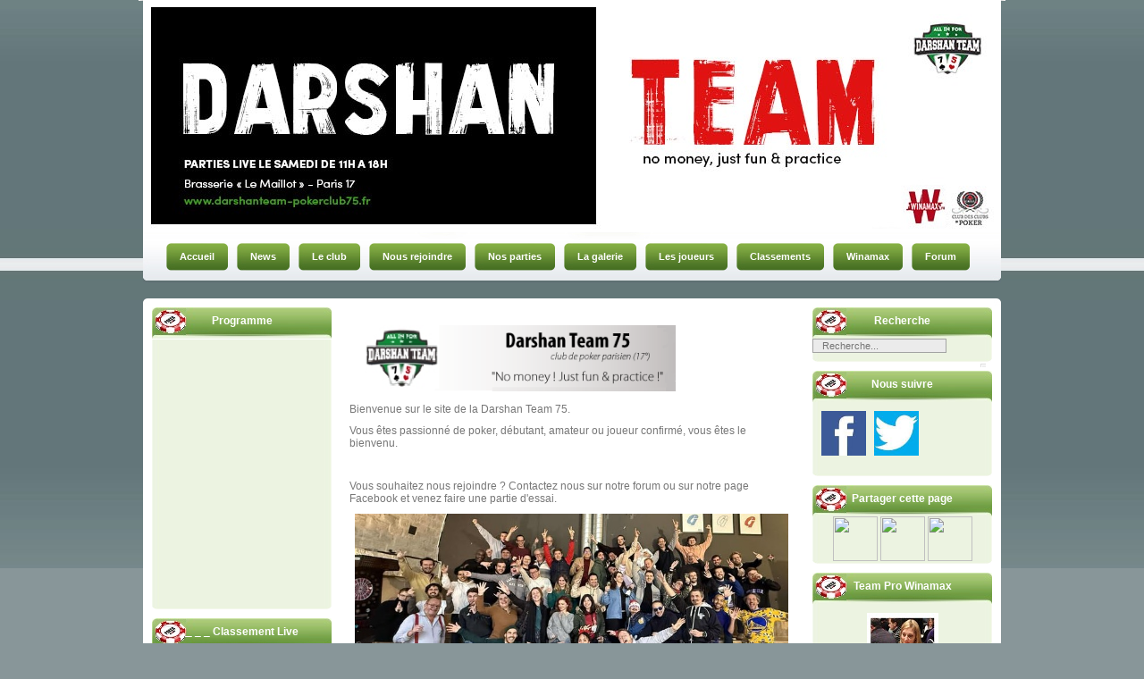

--- FILE ---
content_type: text/html; charset=utf-8
request_url: https://darshanteam-pokerclub75.fr/index.php/178-darshan-partie-de-noel-carreau-strike-et-match-11-12-21
body_size: 5371
content:
<!DOCTYPE html>
<html xmlns="http://www.w3.org/1999/xhtml" xml:lang="fr-fr" lang="fr-fr" dir="ltr">
<head>
	<base href="https://darshanteam-pokerclub75.fr/index.php/178-darshan-partie-de-noel-carreau-strike-et-match-11-12-21" />
	<meta http-equiv="content-type" content="text/html; charset=utf-8" />
	<meta name="keywords" content="Poker
Club de poker
Association de poker
Poker amateur
Paris
Darshan team
Paname poker club
jouer au poker" />
	<meta name="author" content="Chakes" />
	<meta name="description" content="Darshan Team 75
Club de poker à Paris
Association de poker à paris pour jouer entre amateurs" />
	<meta name="generator" content="Joomla! - Open Source Content Management" />
	<title>PARTIE DE NOËL : CARREAU, STRIKE ET MATCH !! [11/12/21]</title>
	<link href="/templates/siteground-j16-41/favicon.ico" rel="shortcut icon" type="image/vnd.microsoft.icon" />
	<link href="https://darshanteam-pokerclub75.fr/index.php/component/search/?Itemid=101&amp;catid=9&amp;id=178&amp;format=opensearch" rel="search" title="Valider  Darshan Team 75 - Association de poker" type="application/opensearchdescription+xml" />
	<style type="text/css">
div.mod_search87 input[type="search"]{ width:auto; }
	</style>
	<script type="application/json" class="joomla-script-options new">{"csrf.token":"ddfc775e2abeff5b167747f1975750a8","system.paths":{"root":"","base":""}}</script>
	<script src="/media/jui/js/jquery.min.js?919202ed14e7813edede31b4afd1ffe1" type="text/javascript"></script>
	<script src="/media/jui/js/jquery-noconflict.js?919202ed14e7813edede31b4afd1ffe1" type="text/javascript"></script>
	<script src="/media/jui/js/jquery-migrate.min.js?919202ed14e7813edede31b4afd1ffe1" type="text/javascript"></script>
	<script src="/media/system/js/caption.js?919202ed14e7813edede31b4afd1ffe1" type="text/javascript"></script>
	<script src="/media/system/js/mootools-core.js?919202ed14e7813edede31b4afd1ffe1" type="text/javascript"></script>
	<script src="/media/system/js/core.js?919202ed14e7813edede31b4afd1ffe1" type="text/javascript"></script>
	<script src="/media/system/js/mootools-more.js?919202ed14e7813edede31b4afd1ffe1" type="text/javascript"></script>
	<!--[if lt IE 9]><script src="/media/system/js/html5fallback.js?919202ed14e7813edede31b4afd1ffe1" type="text/javascript"></script><![endif]-->
	<script src="/media/com_wrapper/js/iframe-height.min.js?919202ed14e7813edede31b4afd1ffe1" type="text/javascript"></script>
	<script type="text/javascript">
jQuery(window).on('load',  function() {
				new JCaption('img.caption');
			});
	</script>

	<!-- The following line loads the template CSS file located in the template folder. -->
	<link rel="stylesheet" href="/templates/siteground-j16-41/css/template.css" type="text/css" />
</head>
<!-- Global site tag (gtag.js) - Google Analytics -->
<script async src="https://www.googletagmanager.com/gtag/js?id=UA-68882150-3"></script>
<script>
  window.dataLayer = window.dataLayer || [];
  function gtag(){dataLayer.push(arguments);}
  gtag('js', new Date());

  gtag('config', 'UA-68882150-3');
</script>
<body class="page_bg">
	<div class="wrapper">
	<header>
		<div class="sitename">
			<h1><a href="/"> Darshan Team 75 - Association de poker</a></h1>
		</div>
				
	</header>
	
	<div class="top-menu">
		<div id="sgmenu">
		<table cellspacing="0" cellpadding="0" border="0" style="margin:0 auto;">
		<tr>
		<td>
			
<ul class="menu nav-pills">
<li id="item-101" class="current active"><a href="/index.php" ><span>Accueil</span></a></li><li id="item-116"><a href="/index.php/news" ><span>News</span></a></li><li id="item-120"><a href="/index.php/le-club" ><span>Le club</span></a></li><li id="item-132"><a href="/index.php/nous-rejoindre" ><span>Nous rejoindre</span></a></li><li id="item-131"><a href="/index.php/nos-championnats" ><span>Nos parties</span></a></li><li id="item-130"><a href="/index.php/galerie" ><span>La galerie</span></a></li><li id="item-121"><a href="/index.php/les-joueurs" ><span>Les joueurs</span></a></li><li id="item-134"><a href="/index.php/classement" ><span>Classements</span></a></li><li id="item-135"><a href="/index.php/winamax" ><span>Winamax</span></a></li><li id="item-124"><a href="http://darshanteam75.forumactif.com/" ><span>Forum</span></a></li></ul>
		</td>	
		</tr>	
		</table>
		</div>
	</div>
	<div class="content_b">
	<section id="content">
				<div class="maincol">			 	
				
					<div class="leftcol">
						<div class="module">
			<div>
				<div>
					<div>
													<h3>Programme </h3>
											<iframe onload="iFrameHeight(this)"	id="blockrandom-109"
	name=""
	src="https://calendar.google.com/calendar/b/5/embed?height=500&amp;wkst=2&amp;bgcolor=%23ffffff&amp;ctz=Europe%2FParis&amp;src=YnVyZWF1LmRhcnNoYW5AZ21haWwuY29t&amp;color=%23039BE5&amp;mode=AGENDA&amp;showNav=0&amp;showPrint=0&amp;showTabs=0&amp;showCalendars=0&amp;showTz=0&amp;showDate=0&amp;showTitle=0&quot; style=&quot;border-width:0&quot; width=&quot;200&quot; height=&quot;500&quot; frameborder=&quot;0&quot; scrolling=&quot;no&quot;"
	width="100%"
	height="300"
	scrolling="no"
	frameborder="1"
	title="Programme "
	class="wrapper" >
	Pas d'Iframe</iframe>
					</div>
				</div>
			</div>
		</div>
			<div class="module">
			<div>
				<div>
					<div>
													<h3>_  _ _   Classement Live </h3>
											

<div class="custom"  >
	<p><iframe src="https://docs.google.com/spreadsheets/d/e/2PACX-1vT83CpjiJ7lztUiynSynhZsxHJWZB_lTRsFN9ZpHBroSl9jnRn8dK_Ef9zpR3PB_PLiKjQ372uyV2ra/pubhtml?gid=1353028892&amp;single=true&amp;widget=false&amp;headers=false&amp;chrome=false" width="200" height="300"></iframe></p></div>
					</div>
				</div>
			</div>
		</div>
			<div class="module">
			<div>
				<div>
					<div>
													<h3>_  _ _   Classement Online </h3>
											

<div class="custom"  >
	<p><iframe src="https://docs.google.com/spreadsheets/d/e/2PACX-1vT83CpjiJ7lztUiynSynhZsxHJWZB_lTRsFN9ZpHBroSl9jnRn8dK_Ef9zpR3PB_PLiKjQ372uyV2ra/pubhtml?gid=164055230&amp;single=true&amp;widget=false&amp;headers=false&amp;chrome=false" width="200" height="300"></iframe></p></div>
					</div>
				</div>
			</div>
		</div>
	
			</div>
						
				<div class="cont">
						<div id="system-message-container">
	</div>

						
						

<div class="custom"  >
	<p><img src="/images/logoHeader_2015.png" alt="" width="365" height="74" /></p>
<p>Bienvenue sur le site de la Darshan Team 75. </p>
<p>Vous êtes passionné de poker, débutant, amateur ou joueur confirmé, vous êtes le bienvenu.</p>
<p style="text-align: left;"> </p>
<p style="text-align: left;">Vous souhaitez nous rejoindre ? Contactez nous sur notre forum ou sur notre page Facebook et venez faire une partie d'essai.</p>
<p style="text-align: left;">  <img src="/images/photo_groupe2.jpg" alt="" width="485" height="238" /></p></div>

						<div class="item-page" itemscope itemtype="https://schema.org/Article">
	<meta itemprop="inLanguage" content="fr-FR" />
	
		
			<div class="page-header">
		<h2 itemprop="headline">
			PARTIE DE NOËL : CARREAU, STRIKE ET MATCH !! [11/12/21]		</h2>
							</div>
					
		
	
	
		
								<div itemprop="articleBody">
		<hr />
<div class="kvgmc6g5 cxmmr5t8 oygrvhab hcukyx3x c1et5uql ii04i59q" style="overflow-wrap: break-word; margin: 0px; white-space: pre-wrap; font-family: system-ui, -apple-system, 'system-ui', '.SFNSText-Regular', sans-serif; color: #050505; font-size: 15px;">
<div dir="auto" style="font-family: inherit; text-align: justify;">On le dit souvent en ce moment : quel weekend, les ami.e.s !!! Car samedi, c’était l’un des évènements incontournables de notre saison darshanienne : la fameuse partie de Noël ! En privatisant le super bar « Gamelle » pour cette 2e édition, la Darshan a vu les choses en grand : 50 membres présents pour un tournoi doté en miles Winamax et en champagne. Sans parler d’une magnifique formule déjeuner à moindre coût grâce à la participation du club, des bounties et autres cadeaux surprise… Bref, une journée soigneusement orchestrée par un bureau toujours au top ! Entre la super ambiance, les pulls de Noël et l’ère de jeux pour les bustos (bowling, pétanque, baby…) la Darshan prouve – comme toujours - qu’elle est devenue le club incontournable de la convivialité ! Car il y a le poker… Mais aussi tout le reste !</div>
<div dir="auto" style="font-family: inherit; text-align: justify;">Côté tournoi, gros big up à nos 6 ITM qui repartent tous avec du champagne ! Une pensée à Alice qui fait la bulle - GG à Geoffroy (6e), Olivier (5e), Louis (4e), Félix (3e) et nos deux sharkos qui auront envoyé du skill en HU : bravo à Mehdi (runner-up) et Jérémy le nouveau champion de Noël ! Aura suivi une soirée d’anthologie – toujours chez Gamelle – sur la piste de bowling et au rythme de la musique électro. Entre deux pintes - et comme au CNEC - les athlètes du Maillot ont enchaîné les strikes, les carreaux et les tirs du goal spectaculaires ! En bref, que ce soit sur un tapis de poker ou une piste de bowling… La Darshan est LÀ.</div>
<div dir="auto" style="font-family: inherit; text-align: justify;">Mais c’est vrai ça, et le CNEC ?! Car le lendemain, dimanche, c’était la 2e étape de notre poule, à l’API. Une team toute fraîche avec du sang neuf… Qui aura su marquer à son tour le championnat par équipe de son empreinte ! Car le niveau était là, la preuve sur le terrain : en une manche de l’après-midi, nos shark.ettes auront comptabilisé 4 victoires et une 2e place ! VGG à Guillaume, Fab, Eric, Jérémy, Ninie, Bernard, Tanguy et VTB : grâce à leur travail d’équipe exceptionnel, nos joueurs placent la Team en haut du podium de l’étape (2e) et nous permettent de continuer à prendre une avance considérable en tête du classement général. Ça sent bon pour les régionales… Et oui on vous l’a dit : QUEL WEEKEND !!</div>
<div dir="auto" style="font-family: inherit; text-align: center;"><img src="/images/news/Partie-de-Noel-2021.jpg" alt="" width="507" height="254" /><img src="/images/news/CNEC-2e-Etape-2021.jpg" alt="" width="507" height="234" /></div>
</div> 	</div>

	
							</div>
				</div>
			
					<div class="rightcol">
								<div class="clr"></div>
						<div class="module">
			<div>
				<div>
					<div>
													<h3>Recherche</h3>
											<div class="search mod_search87">
	<form action="/index.php" method="post" class="form-inline" role="search">
		<label for="mod-search-searchword87" class="element-invisible">Rechercher</label> <input name="searchword" id="mod-search-searchword87" maxlength="200"  class="inputbox search-query input-medium" type="search" size="20" placeholder="Recherche..." /> <button class="button btn btn-primary" onclick="this.form.searchword.focus();">Valider</button>		<input type="hidden" name="task" value="search" />
		<input type="hidden" name="option" value="com_search" />
		<input type="hidden" name="Itemid" value="101" />
	</form>
</div>
					</div>
				</div>
			</div>
		</div>
			<div class="module">
			<div>
				<div>
					<div>
													<h3>Nous suivre</h3>
											

<div class="custom"  >
	<p><a href="https://www.facebook.com/DarshanTeam75"><img src="/images/logoHeaderFb.jpg" alt="" width="50" height="50" /></a>   <img src="/images/logoHeaderTw.jpg" alt="" width="50" height="50" /></p></div>
					</div>
				</div>
			</div>
		</div>
			<div class="module">
			<div>
				<div>
					<div>
													<h3>Partager cette page</h3>
											<center> <a title="Facebook Share!" target="_blank" href="http://www.facebook.com/sharer.php?u=https%3A%2F%2Fdarshanteam-pokerclub75.fr%3A443%2Findex.php%2F178-darshan-partie-de-noel-carreau-strike-et-match-11-12-21"><img width="50" height="50" src="https://facebook.com/favicon.ico" /></a> <a href="http://twitter.com/home?status=Currently reading https%3A%2F%2Fdarshanteam-pokerclub75.fr%3A443%2Findex.php%2F178-darshan-partie-de-noel-carreau-strike-et-match-11-12-21" title="Click to send this page to Twitter!" target="_blank" rel="nofollow"><img width="50" height="50" src="https://twitter.com/favicon.ico"/></a> <a title="Google Bookmarks!" href="http://www.google.com/bookmarks/mark?op=add&bkmk=https%3A%2F%2Fdarshanteam-pokerclub75.fr%3A443%2Findex.php%2F178-darshan-partie-de-noel-carreau-strike-et-match-11-12-21" rel="nofollow" target="_blank"><img width="50" height="50" src="https://google.com/favicon.ico" /></a></center>					</div>
				</div>
			</div>
		</div>
			<div class="module">
			<div>
				<div>
					<div>
													<h3>Team Pro Winamax</h3>
											

<div class="custom"  >
	<p><img style="display: block; margin-left: auto; margin-right: auto;" src="/images/darshanshark_light.jpg" alt="" /></p>
<p style="text-align: center;">Une DarshanShark chez Winamax</p>
<table style="height: 41px; width: 153px; margin-left: auto; margin-right: auto;">
<tbody>
<tr style="height: 34.7813px;">
<td style="width: 51px; height: 34.7813px; text-align: center;"><img src="/images/jeton.jpg" alt="" width="25" height="25" /></td>
<td style="width: 86px; height: 34.7813px;"><a href="/index.php/12-itw/22-darshanshark">Lire l'interview</a></td>
</tr>
</tbody>
</table></div>
					</div>
				</div>
			</div>
		</div>
			<div class="module">
			<div>
				<div>
					<div>
													<h3>Nos partenaires</h3>
											

<div class="custom"  >
	<h2 style="text-align: center;"> </h2>
<p><strong><img class="pull-center" style="display: block; margin-left: auto; margin-right: auto;" src="/images/Winamax2022_logoCompact_RVB.png" alt="" width="85" height="108" /></strong></p>
<p style="text-align: center;"><a href="http://cavalbrod.fr"><strong><img style="display: block; margin-left: auto; margin-right: auto;" src="/images/CavalBrod_light.jpg" alt="" width="90" height="90" /></strong></a></p>
<p style="text-align: center;"><img class="pull-center" src="/images/FFPAcomplet_carre_blanc.png" alt="" width="116" height="116" /><br /><img src="/images/Logo_Texapoker.png" alt="" width="170" height="102" /></p></div>
					</div>
				</div>
			</div>
		</div>
			<div class="module">
			<div>
				<div>
					<div>
											

<div class="custom"  >
	<p class="MsoNormal" style="margin: 0px; color: #222222; font-family: Arial, Helvetica, sans-serif; font-size: small;"><span class="m_-953210138944063895yl5">Les jeux sont destinés à un public adulte.</span><br /><span class="m_-953210138944063895yl5">Les jeux n'offrent pas de "jeu d'argent réel" ou une opportunité de gagner de l'argent réel ou des prix.</span><br /><span class="m_-953210138944063895yl5">La pratique ou le succès dans les jeux de casino sociaux n'implique pas le succès futur du "jeu en argent réel".<u></u><u></u></span></p>
<p><span class="m_-953210138944063895yl5"> </span></p></div>
					</div>
				</div>
			</div>
		</div>
	
			</div>
				<div class="clr"></div>
		</div>
	</div></div></div>
	</section>
	</div>
	<footer>
	<p style="text-align:center;"> 	 Darshan Team 75 - Association de poker, Powered by <a href="http://joomla.org/" class="sgfooter" target="_blank">Joomla!</a>
			<!-- FOOTER BEGIN --><a href="https://www.siteground.es/hosting-web.htm">Alojamiento Web por SiteGround</a><!-- FOOTER END -->
	</p>
	</footer>
	</div>
</body>
</html>

--- FILE ---
content_type: text/html; charset=utf-8
request_url: https://docs.google.com/spreadsheets/d/e/2PACX-1vT83CpjiJ7lztUiynSynhZsxHJWZB_lTRsFN9ZpHBroSl9jnRn8dK_Ef9zpR3PB_PLiKjQ372uyV2ra/pubhtml?gid=1353028892&single=true&widget=false&headers=false&chrome=false
body_size: 12744
content:
<!DOCTYPE html><html><head><meta name="WS" content="efcb2f8ad04736abfef1d38a92af1a87"><meta name="google" content="notranslate"><meta name="viewport" content="target-densitydpi=device-dpi,user-scalable=1,minimum-scale=1,maximum-scale=2.5,initial-scale=1,width=device-width"><meta http-equiv="X-UA-Compatible" content="IE=edge;"><meta name="referrer" content="strict-origin-when-cross-origin"><title>Classement 2025_2026 Officiel - Google Drive</title><link rel="shortcut icon" href="//ssl.gstatic.com/docs/spreadsheets/spreadsheets_2023q4.ico"><meta property="og:title" content="Classement 2025_2026 Officiel"><meta property="og:type" content="article"><meta property="og:site_name" content="Google Docs"><meta property="og:url" content="https://docs.google.com/spreadsheets/d/e/2PACX-1vT83CpjiJ7lztUiynSynhZsxHJWZB_lTRsFN9ZpHBroSl9jnRn8dK_Ef9zpR3PB_PLiKjQ372uyV2ra/pubhtml?gid=1353028892&amp;single=true&amp;widget=false&amp;headers=false&amp;chrome=false&amp;usp=embed_facebook"><link href='/static/spreadsheets2/client/css/1901913554-waffle_k_ltr.css' rel='stylesheet' nonce="sZi7R5x1H-h6eWYWAU3KGg"><style nonce="sZi7R5x1H-h6eWYWAU3KGg">
        html { overflow: visible; }
        html, body {
          height: 100%;
        }
        body {
          display: flex;
          flex-direction: column;
        }
        #sheets-viewport {
          display: flex;
          flex: 1;
          flex-direction: column;
          overflow: auto;
        }
        #sheets-viewport.widget-viewport { overflow: hidden; }
        .grid-container { overflow: visible; background: white;}
        .grid-table-container { overflow: visible; }
        #top-bar {
          margin: 0;
          overflow: hidden;
        }
        #top-bar {
          border-bottom: 1px solid #ccc;
          padding: 6px 6px 0;
        }
        #doc-title { padding-bottom: 5px; }
        #doc-title .name { font-size: 15px; }
        #sheet-menu {
          font-size: 13px;
          margin: 6px 0 0;
          padding: 0 0 5px;
        }
        #sheet-menu li {
          display: inline;
          list-style-type: none;
          margin: 0;
          padding: 5px 8px;
        }
        #sheet-menu li.active {
          background-color: #fff;
          font-weight: bold;
          border: 1px solid #999;
        }
        #top-bar #sheet-menu li.active {
          border-bottom: 0;
        }
        #sheet-menu a, #sheet-menu a:visited { color: #07c; }
        #footer {
          background: #f0f0f0;
          border-top: 1px #ccc solid;
          border-bottom: 1px #ccc solid;
          font-size: 13;
          padding: 10px 10px;
        }
        .dash {
          padding: 0 6px;
        }
        .ritz .waffle a { color: inherit; }.ritz .waffle .s7{background-color:#d9d9d9;text-align:left;font-weight:bold;color:#000000;font-family:"docs-Libre Baskerville",Arial;font-size:10pt;vertical-align:top;white-space:normal;overflow:hidden;word-wrap:break-word;direction:ltr;padding:0px 3px 0px 3px;}.ritz .waffle .s15{background-color:#d9d9d9;text-align:center;color:#000000;font-family:"docs-Libre Baskerville",Arial;font-size:10pt;vertical-align:top;white-space:normal;overflow:hidden;word-wrap:break-word;direction:ltr;padding:0px 3px 0px 3px;}.ritz .waffle .s6{background-color:#d9d9d9;text-align:left;font-weight:bold;color:#000000;font-family:"docs-Libre Baskerville",Arial;font-size:10pt;vertical-align:top;white-space:nowrap;direction:ltr;padding:0px 3px 0px 3px;}.ritz .waffle .s12{background-color:#d9d9d9;text-align:left;color:#000000;font-family:"docs-Libre Baskerville",Arial;font-size:10pt;vertical-align:top;white-space:nowrap;direction:ltr;padding:0px 3px 0px 3px;}.ritz .waffle .s1{background-color:#ffffff;text-align:left;font-weight:bold;color:#ffffff;font-family:"docs-Libre Baskerville",Arial;font-size:9pt;vertical-align:top;white-space:nowrap;overflow:hidden;direction:ltr;padding:0px 3px 0px 3px;}.ritz .waffle .s9{background-color:#ffffff;text-align:left;color:#000000;font-family:"docs-Libre Baskerville",Arial;font-size:10pt;vertical-align:top;white-space:nowrap;direction:ltr;padding:0px 3px 0px 3px;}.ritz .waffle .s10{background-color:#ffffff;text-align:left;color:#000000;font-family:"docs-Libre Baskerville",Arial;font-size:10pt;vertical-align:top;white-space:normal;overflow:hidden;word-wrap:break-word;direction:ltr;padding:0px 3px 0px 3px;}.ritz .waffle .s4{border-left:none;background-color:#ffffff;text-align:left;font-weight:bold;color:#000000;font-family:"docs-Libre Baskerville",Arial;font-size:7pt;vertical-align:top;white-space:normal;overflow:hidden;word-wrap:break-word;direction:ltr;padding:0px 3px 0px 3px;}.ritz .waffle .s5{background-color:#d9d9d9;text-align:center;font-weight:bold;color:#000000;font-family:"docs-Libre Baskerville",Arial;font-size:10pt;vertical-align:top;white-space:normal;overflow:hidden;word-wrap:break-word;direction:ltr;padding:0;}.ritz .waffle .s14{background-color:#ffffff;text-align:center;color:#000000;font-family:"docs-Libre Baskerville",Arial;font-size:10pt;vertical-align:top;white-space:normal;overflow:hidden;word-wrap:break-word;direction:ltr;padding:0px 3px 0px 3px;}.ritz .waffle .s11{background-color:#d9d9d9;text-align:center;color:#000000;font-family:"docs-Libre Baskerville",Arial;font-size:10pt;vertical-align:top;white-space:normal;overflow:hidden;word-wrap:break-word;direction:ltr;padding:0;}.ritz .waffle .s2{border-right:none;background-color:#ffffff;text-align:left;font-weight:bold;text-decoration:underline;text-decoration-skip-ink:none;-webkit-text-decoration-skip:none;color:#000000;font-family:"docs-Libre Baskerville",Arial;font-size:10pt;vertical-align:top;white-space:nowrap;direction:ltr;padding:0px 3px 0px 3px;}.ritz .waffle .s13{background-color:#d9d9d9;text-align:left;color:#000000;font-family:"docs-Libre Baskerville",Arial;font-size:10pt;vertical-align:top;white-space:normal;overflow:hidden;word-wrap:break-word;direction:ltr;padding:0px 3px 0px 3px;}.ritz .waffle .s8{background-color:#ffffff;text-align:center;color:#000000;font-family:"docs-Libre Baskerville",Arial;font-size:10pt;vertical-align:top;white-space:normal;overflow:hidden;word-wrap:break-word;direction:ltr;padding:0;}.ritz .waffle .s3{border-left:none;background-color:#ffffff;text-align:left;font-weight:bold;color:#000000;font-family:"docs-Libre Baskerville",Arial;font-size:8pt;vertical-align:top;white-space:nowrap;direction:ltr;padding:0px 3px 0px 3px;}.ritz .waffle .s0{background-color:#ffffff;text-align:left;font-weight:bold;color:#000000;font-family:"docs-Libre Baskerville",Arial;font-size:9pt;vertical-align:top;white-space:nowrap;direction:ltr;padding:0px 3px 0px 3px;}</style><script nonce="A5bWWvOT2ezk_RBbJgj7Lw">(function(){'use strict';/*

 Copyright The Closure Library Authors.
 SPDX-License-Identifier: Apache-2.0
*/
var d=this||self;function e(a,f){a=a.split(".");for(var b=d,c;a.length&&(c=a.shift());)a.length||f===void 0?b[c]&&b[c]!==Object.prototype[c]?b=b[c]:b=b[c]={}:b[c]=f};var g=new function(){this.g=null};e("initialize",function(){var a=window.location.href.replace("?sle=true&","?");a=a.replace("?sle=true","");a=a.replace("&sle=true&","&");a=a.replace("&sle=true","");window.history.replaceState(null,"",a)});
e("switchToSheet",function(a){document.getElementById("sheet-menu")&&(g.g&&(document.getElementById("sheet-button-"+g.g).className=""),document.getElementById("sheet-button-"+a).className="active");g.g&&(document.getElementById(g.g).style.display="none");document.getElementById(a).style.display="";g.g=a;typeof posObjs==="function"&&posObjs()});}).call(this);
</script><script nonce="A5bWWvOT2ezk_RBbJgj7Lw">
        function init() {
        var _optPageSwitcher;
        
        initialize();
        }
        </script><style>@import url(https://fonts.googleapis.com/css?kit=QHIOz1iKF3bIEzRdDFaf5QXaTUMhssL_i8XWVtOaYZpIkUtRm9Q0PMFEMupjU2Q59pQfr5S1WprVFEtLfVFyzA);</style><script data-id="_gd" nonce="A5bWWvOT2ezk_RBbJgj7Lw">window.WIZ_global_data = {"K1cgmc":"%.@.[null,null,null,[1,1,[1769094082,750341000],4],null,0]]","TSDtV":"%.@.[[null,[[45736426,null,null,0.5,null,null,\"AtjTse\"],[45681910,null,true,null,null,null,\"OKXfNb\"],[45702908,0,null,null,null,null,\"YUmR1e\"],[45662509,null,true,null,null,null,\"fLCtnf\"],[45734741,null,true,null,null,null,\"gWu1Ue\"],[45736423,null,false,null,null,null,\"KdGYpb\"],[45713329,null,true,null,null,null,\"TzH3fe\"],[45657263,null,false,null,null,null,\"ByEExb\"],[45744490,null,false,null,null,null,\"luHWB\"],[45699018,null,null,null,\"hoiy8M2zL0suK1NZr2K0T7URFV3w\",null,\"evsAs\"],[45678214,null,null,null,\"qYGgY5L4A0suK1NZr2K0QusvQmcX\",null,\"VL579e\"],[45677726,null,false,null,null,null,\"C5oZKe\"],[45727616,null,false,null,null,null,\"qNQRAf\"],[45727273,null,false,null,null,null,\"dMkROb\"],[45644642,null,null,null,\"X-WS exp!\",null,\"rsrxGc\"],[45748088,null,false,null,null,null,\"KLuwTc\"],[45744236,null,false,null,null,null,\"Rnque\"],[45747674,null,false,null,null,null,\"uwvdNc\"],[45676183,null,false,null,null,null,\"EpABPb\"],[45696305,null,false,null,null,null,\"Uujhbc\"],[45699426,null,true,null,null,null,\"qWUOSd\"],[45679175,null,false,null,null,null,\"OETeme\"],[45747909,null,false,null,null,null,\"uTkAWb\"],[45730266,null,true,null,null,null,\"VughG\"],[45677009,null,false,null,null,null,\"JkUdKe\"],[45678187,null,false,null,null,null,\"OrvCpd\"],[45672203,null,true,null,null,null,\"jDBBvd\"],[45643359,null,true,null,null,null,\"GcxuKe\"],[45672066,null,true,null,null,null,\"E1A5lb\"],[45751947,null,false,null,null,null,\"sT6Vl\"],[45725181,null,null,null,\"Ge5kDSw2j0suK1NZr2K0WTQKW9Am\",null,\"QOhO3d\"],[45670693,null,false,null,null,null,\"V7Wemb\"],[45691859,null,false,null,null,null,\"p9TOQ\"],[45730498,null,false,null,null,null,\"ZycXJf\"],[45717711,null,false,null,null,null,\"lhxHkd\"],[45674760,null,null,null,\"Q2udpf42g0suK1NZr2K0SS4sTYE7\",null,\"E55iCf\"],[45724955,null,true,null,null,null,\"Lhvui\"],[45712967,null,false,null,null,null,\"rZW8ld\"],[45673686,null,false,null,null,null,\"TVdkuc\"],[45673687,null,false,null,null,null,\"OQKgkd\"],[45681145,null,true,null,null,null,\"hV6kcd\"],[45743516,null,false,null,null,null,\"C3mEk\"],[45678265,null,false,null,null,null,\"P7qpdc\"],[45724030,null,false,null,null,null,\"V0bNGd\"],[45725105,null,true,null,null,null,\"VQN2ac\"],[45672211,null,false,null,null,null,\"Wgtd8c\"],[45693258,null,null,null,null,null,\"BrCRse\",[\"[[\\\"en\\\",\\\"en-US\\\",\\\"en-GB\\\",\\\"en-CA\\\",\\\"en-AU\\\",\\\"en-IN\\\",\\\"en-IE\\\",\\\"en-NZ\\\",\\\"en-ZA\\\"]]\"]],[45729447,null,false,null,null,null,\"hjIR6e\"],[45752217,null,false,null,null,null,\"N9LDI\"],[45686665,null,true,null,null,null,\"xGJelc\"],[45713947,null,false,null,null,null,\"Tk0Ile\"],[45668197,null,true,null,null,null,\"pReYPb\"],[45723911,null,false,null,null,null,\"e77Z7d\"],[45674975,null,false,null,null,null,\"sBUhfc\"],[45706188,null,true,null,null,null,\"OF1zrd\"],[45706819,null,false,null,null,null,\"aPAx2b\"],[45742777,null,false,null,null,null,\"PPsZu\"],[45714946,null,true,null,null,null,\"ZYrane\"],[45664242,null,false,null,null,null,\"o4hKqd\"],[45678908,null,true,null,null,null,\"V6Qvvf\"],[45751437,null,false,null,null,null,\"HgnE6e\"],[45700150,null,false,null,null,null,\"RLRykc\"],[45678679,null,false,null,null,null,\"HbebVe\"],[45715074,null,false,null,null,null,\"xxxPgb\"],[45700770,null,false,null,null,null,\"Mk7a4d\"],[45681147,null,true,null,null,null,\"pgDArb\"],[45734892,null,true,null,null,null,\"oe7xAe\"],[45677445,null,true,null,null,null,\"rPYk8\"],[45658949,null,false,null,null,null,\"NfShlf\"],[45722047,null,null,null,null,null,\"D6k5oe\",[\"[[\\\"af\\\",\\\"am\\\",\\\"ar\\\",\\\"ar-EG\\\",\\\"ar-001\\\",\\\"az\\\",\\\"be\\\",\\\"bg\\\",\\\"bn\\\",\\\"ca\\\",\\\"ceb\\\",\\\"cs\\\",\\\"da\\\",\\\"de\\\",\\\"el\\\",\\\"en\\\",\\\"es\\\",\\\"es-419\\\",\\\"es-ES\\\",\\\"es-MX\\\",\\\"es-US\\\",\\\"et\\\",\\\"eu\\\",\\\"fa\\\",\\\"fi\\\",\\\"fil\\\",\\\"fr\\\",\\\"fr-FR\\\",\\\"fr-CA\\\",\\\"gl\\\",\\\"gu\\\",\\\"hi\\\",\\\"hr\\\",\\\"ht\\\",\\\"hu\\\",\\\"hy\\\",\\\"id\\\",\\\"is\\\",\\\"it\\\",\\\"iw\\\",\\\"ja\\\",\\\"jv\\\",\\\"ka\\\",\\\"kn\\\",\\\"ko\\\",\\\"kok\\\",\\\"la\\\",\\\"lt\\\",\\\"lv\\\",\\\"mai\\\",\\\"mk\\\",\\\"ml\\\",\\\"mr\\\",\\\"ms\\\",\\\"my\\\",\\\"ne\\\",\\\"nl\\\",\\\"no\\\",\\\"nb-NO\\\",\\\"nn-NO\\\",\\\"or\\\",\\\"pa\\\",\\\"pl\\\",\\\"ps\\\",\\\"pt\\\",\\\"pt-BR\\\",\\\"pt-PT\\\",\\\"ro\\\",\\\"ru\\\",\\\"sd\\\",\\\"si\\\",\\\"sk\\\",\\\"sl\\\",\\\"sq\\\",\\\"sr\\\",\\\"sv\\\",\\\"sw\\\",\\\"ta\\\",\\\"te\\\",\\\"th\\\",\\\"tr\\\",\\\"uk\\\",\\\"ur\\\",\\\"vi\\\",\\\"zh\\\",\\\"zh-Hans-CN\\\",\\\"zh-Hant-TW\\\",\\\"zh-CN\\\",\\\"zh-TW\\\",\\\"zh-Hans\\\",\\\"zh-Hant\\\",\\\"nl-NL\\\"]]\"]],[45740615,null,true,null,null,null,\"Vd9XHb\"],[45748403,null,false,null,null,null,\"XYCTRc\"],[45699702,null,false,null,null,null,\"Xo3sI\"],[45703462,null,false,null,null,null,\"fTmqve\"],[45749214,null,null,null,\"\",null,\"HkDBBd\"],[45710394,null,false,null,null,null,\"ZsDmSd\"],[45729467,null,false,null,null,null,\"kKLGLb\"],[45677526,null,null,null,\"hZeGRZs5p0suK1NZr2K0V3syYPHo\",null,\"KtCfwd\"],[45721408,null,false,null,null,null,\"smbAqe\"],[45724259,null,false,null,null,null,\"Sjqsdf\"],[45748452,null,false,null,null,null,\"oAMlce\"],[45672206,null,false,null,null,null,\"qxTK9b\"],[45709238,null,true,null,null,null,\"jQTN0e\"],[45729422,null,true,null,null,null,\"OOSdib\"],[45723416,null,true,null,null,null,\"DgQqmc\"],[45739155,null,false,null,null,null,\"Ljfylf\"],[45672527,null,true,null,null,null,\"LIKBre\"],[45728555,null,null,null,\"\",null,\"ptUmFe\"],[45654291,null,false,null,null,null,\"rhP5uf\"],[45725182,null,null,null,\"N7WcPjZPR0suK1NZr2K0TGZuB5Ce\",null,\"McLXzc\"],[45653421,null,true,null,null,null,\"K2C7od\"],[45744297,null,false,null,null,null,\"HAj7Mb\"],[45644639,null,true,null,null,null,\"GoJCRc\"],[45744234,null,false,null,null,null,\"LtNgOd\"],[45672202,null,false,null,null,null,\"CyvTSb\"],[45726382,null,false,null,null,null,\"QUY3\"],[45744918,null,false,null,null,null,\"f9HMbb\"],[45724458,null,false,null,null,null,\"MRpQbd\"],[45621619,null,false,null,null,null,\"PfkIr\"],[45735186,null,false,null,null,null,\"SIvvz\"],[45749708,null,false,null,null,null,\"ktRboc\"],[45672213,null,true,null,null,null,\"BfWTle\"],[45724460,null,null,0.5,null,null,\"U6t0Ob\"],[45748160,null,false,null,null,null,\"SX7P2b\"],[45730792,null,false,null,null,null,\"m0Fg3c\"],[45730506,null,false,null,null,null,\"qhuWUc\"],[45752216,null,false,null,null,null,\"EJg6N\"],[45690176,null,false,null,null,null,\"qF6xVc\"],[45686663,null,true,null,null,null,\"KGh4Cc\"],[45725770,null,false,null,null,null,\"yRc2q\"],[45697234,null,true,null,null,null,\"cUoIXb\"],[45708298,null,false,null,null,null,\"T4IN0c\"],[45748868,null,false,null,null,null,\"HraNse\"],[45746067,null,false,null,null,null,\"wK00sd\"],[45751187,null,false,null,null,null,\"OuEQae\"],[45718842,null,false,null,null,null,\"Ywwwdb\"],[45696619,null,false,null,null,null,\"U7gqEe\"],[45723113,null,true,null,null,null,\"Mv7Xhb\"],[45753702,null,null,0.5,null,null,\"OBuw0c\"],[45752852,null,false,null,null,null,\"Pdqiud\"],[45752686,null,false,null,null,null,\"mi0YMb\"],[45729830,null,false,null,null,null,\"DCV6If\"],[45712870,null,false,null,null,null,\"J04FPb\"],[45674978,null,false,null,null,null,\"x4QBkb\"],[45703610,null,false,null,null,null,\"UtcGCc\"],[45658679,null,true,null,null,null,\"qdTkee\"],[45720792,null,false,null,null,null,\"NFUw0c\"],[45753332,null,false,null,null,null,\"s7RHUb\"],[45724459,null,null,null,\"rHrAD6ykh0suK1NZr2K0TB6fPtWB\",null,\"CE91jd\"],[45725154,null,true,null,null,null,\"WbzTGf\"],[45718464,null,true,null,null,null,\"MmyjKe\"],[45641838,null,false,null,null,null,\"fLPxhf\"],[45750741,null,false,null,null,null,\"CUcuI\"],[45723283,null,false,null,null,null,\"SoWiLc\"],[45723104,null,true,null,null,null,\"EkiEee\"],[45747769,null,true,null,null,null,\"pkwVub\"],[45742776,null,false,null,null,null,\"wyKum\"],[45725720,null,false,null,null,null,\"ZBeYxd\"],[45737532,null,false,null,null,null,\"JmYEv\"],[45751442,null,false,null,null,null,\"f4YkJ\"],[45686662,null,true,null,null,null,\"go03Eb\"],[45746367,null,false,null,null,null,\"GFsSZ\"],[45660690,null,false,null,null,null,\"ovKHsb\"],[45677461,null,null,null,null,null,\"qb66hd\",[\"[]\"]],[45746380,null,false,null,null,null,\"fkqxGb\"],[45691858,null,false,null,null,null,\"rWzu0d\"],[45728726,null,false,null,null,null,\"yMFQX\"],[45746750,null,false,null,null,null,\"CRyfMe\"],[45725110,null,true,null,null,null,\"ElheSd\"],[45751415,null,false,null,null,null,\"fJBcbd\"],[45679439,null,false,null,null,null,\"DNzQwe\"],[45699017,null,null,null,\"rffTE8sLk0suK1NZr2K0RtLUVxzE\",null,\"tWGWgc\"],[45728785,null,false,null,null,null,\"UPAJB\"],[45660287,null,false,null,null,null,\"nIuPDe\"],[45686664,null,true,null,null,null,\"P0fSX\"],[45676780,null,false,null,null,null,\"GSMsUe\"],[45692064,null,false,null,null,null,\"wZ64Sb\"],[45711477,null,false,null,null,null,\"Rnlerd\"],[45753701,null,null,null,\"BRZTQNi6i0suK1NZr2K0VGPCJvE4\",null,\"G96vA\"],[45674758,null,false,null,null,null,\"ZHtfUc\"],[45676996,null,false,null,null,null,\"KFVYtf\"],[45672205,null,true,null,null,null,\"E7dKkc\"],[45699204,null,false,null,null,null,\"XWRwod\"],[45752655,null,false,null,null,null,\"NsOFEe\"],[45729696,null,null,1,null,null,\"UeMd4b\"],[45730222,null,null,30000,null,null,\"qnlClb\"],[45726544,null,true,null,null,null,\"hWjH1c\"],[45736179,null,false,null,null,null,\"LIe8ub\"],[45727546,null,true,null,null,null,\"wT569b\"],[45729690,null,false,null,null,null,\"AQMuhd\"],[45644640,42,null,null,null,null,\"xbuGR\"],[45673227,null,false,null,null,null,\"bRuCz\"],[45687747,null,true,null,null,null,\"n1Nom\"],[45717234,null,false,null,null,null,\"ciRkJd\"],[45747553,null,false,null,null,null,\"NIUGN\"],[45747000,null,false,null,null,null,\"gxagfb\"],[45677729,null,false,null,null,null,\"wzZQPd\"],[45708977,null,false,null,null,null,\"AxurIf\"],[45752218,null,false,null,null,null,\"Gktqke\"],[45715626,null,false,null,null,null,\"ERq70c\"],[45735097,null,false,null,null,null,\"ZYDWGf\"],[45742079,null,false,null,null,null,\"awHj9\"],[45676754,null,false,null,null,null,\"YwbU8\"],[45678215,null,null,null,\"6PSdkFYUx0suK1NZr2K0SmPPgaGe\",null,\"JR8rtc\"],[45726852,null,false,null,null,null,\"qgjRgd\"],[45700504,null,false,null,null,null,\"u6ksOd\"],[45678217,null,null,0.01,null,null,\"RL6SLc\"],[45672085,null,true,null,null,null,\"FJbUAf\"],[45742759,null,false,null,null,null,\"hc5Fic\"],[45648275,null,true,null,null,null,\"X5yyz\"],[45750887,null,false,null,null,null,\"WTvwUd\"],[45703717,null,false,null,null,null,\"ZfxSFe\"],[45737769,null,false,null,null,null,\"C4gACf\"],[45684108,null,false,null,null,null,\"IHwhDb\"],[45674285,null,false,null,null,null,\"zRoGXc\"],[45679713,null,false,null,null,null,\"EEZ1dd\"],[45746176,null,false,null,null,null,\"atfOHe\"],[45729695,null,false,null,null,null,\"tYEdHb\"],[45750646,null,false,null,null,null,\"ZsLlE\"],[45674761,null,null,0.5,null,null,\"GpQcOb\"],[45736482,null,false,null,null,null,\"DAnsv\"],[45684730,null,true,null,null,null,\"aW7Ggd\"],[45677444,null,true,null,null,null,\"WYEV9b\"],[45747879,null,false,null,null,null,\"kZsK5\"],[45661802,null,false,null,null,null,\"I09lfd\"],[45709342,null,false,null,null,null,\"Ab7Nmd\"],[45753696,null,false,null,null,null,\"FbAcde\"],[45746685,null,false,null,null,null,\"Q3KBSd\"],[45737207,null,false,null,null,null,\"Kw5UUd\"],[45639541,null,false,null,null,null,\"LHinid\"],[45736727,null,false,null,null,null,\"JJHfwf\"],[45748983,null,false,null,null,null,\"s0d1Kd\"],[45752219,null,false,null,null,null,\"QIG0Je\"],[45736425,null,null,null,\"Z7vabQzZ0Bn3gbW4AcZC0TfvmSab\",null,\"fFl01\"],[45719766,null,false,null,null,null,\"A3eSQd\"],[45681027,null,false,null,null,null,\"rqh9Yb\"],[45696085,null,false,null,null,null,\"g3Gc7d\"],[45707719,null,false,null,null,null,\"GtbvFd\"],[45731897,null,false,null,null,null,\"NK5elf\"],[45745030,null,false,null,null,null,\"HKORbd\"],[45682655,null,false,null,null,null,\"riQMFe\"],[45683718,null,true,null,null,null,\"zQUS6d\"],[45751476,null,false,null,null,null,\"gwKlXb\"],[45737396,null,false,null,null,null,\"KJRJ6d\"],[45746766,null,false,null,null,null,\"a6khDf\"],[45657471,null,null,null,null,null,\"kMR5pc\",[\"[[\\\"es\\\",\\\"pt\\\",\\\"ja\\\",\\\"ko\\\",\\\"fr\\\",\\\"it\\\",\\\"de\\\",\\\"zh-CN\\\",\\\"nl\\\",\\\"tr\\\",\\\"cs\\\",\\\"sv\\\",\\\"da\\\",\\\"no\\\",\\\"pl\\\",\\\"vi\\\",\\\"th\\\",\\\"fi\\\",\\\"uk\\\",\\\"ru\\\",\\\"hu\\\",\\\"ro\\\",\\\"ms\\\",\\\"el\\\",\\\"ca\\\",\\\"ar\\\",\\\"iw\\\",\\\"he\\\"]]\"]],[45686667,null,true,null,null,null,\"ek81nf\"],[45658731,null,false,null,null,null,\"zMe6ub\"],[45658716,null,false,null,null,null,\"Fa3cob\"],[45685754,null,true,null,null,null,\"OyPt5\"],[45661086,null,false,null,null,null,\"wfVdS\"],[45742887,null,false,null,null,null,\"bzXlub\"],[45666088,null,false,null,null,null,\"MgfT5\"],[45735477,null,false,null,null,null,\"qK0Vqb\"],[45729970,null,false,null,null,null,\"V517pe\"],[45677456,null,false,null,null,null,\"pyUPD\"],[45658644,null,false,null,null,null,\"ZdwoD\"],[45696263,null,null,null,null,null,\"W12Bse\",[\"[]\"]],[45653615,null,null,null,null,null,\"lwF00d\",[\"[[\\\"es\\\",\\\"pt\\\",\\\"ja\\\",\\\"ko\\\",\\\"fr\\\",\\\"it\\\",\\\"de\\\",\\\"zh\\\",\\\"nl\\\",\\\"iw\\\",\\\"he\\\",\\\"tr\\\",\\\"cs\\\",\\\"sv\\\",\\\"da\\\",\\\"no\\\",\\\"pl\\\",\\\"vi\\\",\\\"th\\\",\\\"fi\\\",\\\"uk\\\",\\\"ar\\\",\\\"ru\\\",\\\"hu\\\",\\\"ro\\\",\\\"ms\\\",\\\"el\\\",\\\"ca\\\",\\\"id\\\",\\\"in\\\"]]\"]],[45747953,null,false,null,null,null,\"teCRCb\"],[45658291,null,true,null,null,null,\"OSuRGd\"],[45689771,null,false,null,null,null,\"dkdoVc\"],[45716368,null,false,null,null,null,\"Rd9FMb\"],[45735651,null,false,null,null,null,\"QEOLhc\"],[45743085,null,false,null,null,null,\"Ph5VH\"],[45681790,null,false,null,null,null,\"uPCxtc\"],[45647060,null,true,null,null,null,\"uYjPWb\"],[45720439,null,false,null,null,null,\"UFhFZb\"],[45736698,null,false,null,null,null,\"nhgo9c\"],[45686666,null,true,null,null,null,\"dZ9mjb\"],[45644641,null,null,3.14159,null,null,\"FX1FL\"],[45701738,null,false,null,null,null,\"uVkjIb\"],[45747887,null,false,null,null,null,\"BvfvHb\"],[45694562,null,true,null,null,null,\"D50qNc\"],[45696552,null,false,null,null,null,\"f1ZShc\"],[45674759,null,null,null,\"nHWnsqMqi0suK1NZr2K0QMJZfKqX\",null,\"xH7haf\"],[45654169,null,false,null,null,null,\"HCu2yf\"]],\"CAMS3AEd3gaU46k3pNQEA+cGA9eaAgPQ+w0DqgYDx1kD9aAOwb8jA4ajBQOWBQOPxAWaYQOQvQUDlLMGA70FA8FnA4YDA/8vA4gFA+bVBtwSA6I3A4KhDwO37AUDnosFA8wGAygD4gYDLwO2BgPxjQUDsU8D/QUD05UXA/mQBQOsBgO33QYD9IRNsuYFA7MFA4z+FQPz2gOfxQICkM4EA4mdCwPzEZmg6QMD3rcGA+OWAQP9hgYA4GsDYAPyHwGT7AX5hAUDqfUFA8zGAQOttgUDuLoIA89GA4bvFwONjRED\"]]]","nQyAE":{}};</script><script nonce="A5bWWvOT2ezk_RBbJgj7Lw">_docs_flag_initialData={"docs-daflia":true,"docs-cclt":57,"docs-mwid":false,"docs-smheo":false,"info_params":{"includes_info_params":true},"docs-ecci":true,"ilcm":{"eui":"ADFN-cutYKXEJGEFeMxbfFFYepr32HUVzmLhYTf0HS65Nt238IesEeSA9Qsu_I3oSigZitVAElFn","je":1,"sstu":1769096519871070,"si":"CODUj42-n5IDFZfhKAUda-Yi8w","gsc":0,"ei":[5700559,5703839,5703938,5704621,5704883,5705777,5705891,5706069,5706270,5707047,5707204,5708560,5709357,5709476,5710692,5711550,5712635,5712909,5713195,5713554,5714310,5714839,5714843,5716149,5717932,5717949,5719527,5720568,5721798,5721814,5724199,5724215,5724419,5724435,5724880,5724896,5726679,5726695,5726752,5727241,5727257,5729076,5729092,5732371,5734616,5734632,5735236,5735252,5737784,5737800,5738065,5738081,5738199,5738215,5740170,5740186,5740325,5740341,5740715,5740731,5740798,5740814,5743450,5743771,5743787,5746301,5746312,5746708,5746724,5749699,5749715,5753665,5753681,5754903,5754919,5756639,5756655,5756843,5756859,5757366,5757382,5758658,5758674,5759262,5759278,5760151,5760167,5760291,5760307,5760434,5760450,5760454,5760470,5760744,5760760,5765475,5765491,5768001,5768017,5768309,5768325,5769775,5769791,5771519,5771535,5773682,5773698,5776987,5777003,5781773,5781789,5782208,5782224,5782619,5782635,5784083,5784099,5785561,5785577,5786387,5786403,5787277,5787293,5797683,5797699,5797926,5797942,5798507,5798523,5799978,5799994,13702623,48966194,48966202,49398741,49398749,49471963,49471971,49491677,49491685,49498893,49498901,49623541,49623549,49629254,49629262,49643588,49643596,49644115,49644123,49769317,49769325,49822901,49822909,49823104,49823112,49833542,49833550,49842975,49842983,49904339,49904347,49924746,49924754,49926193,49926201,49943119,49943127,49971933,49971941,49979598,49979606,50266142,50266150,50273408,50273416,50297016,50297024,50335667,50335675,50389250,50389258,50438885,50439160,50439168,50503859,50503867,50513154,50538644,50538652,50549575,50549583,50549971,50549979,50561423,50561431,50562893,50562904,50587002,50587010,50596417,50602281,50602289,70971276,70971284,71061494,71079878,71079886,71085301,71085309,71120888,71120896,71145446,71145457,71376076,71376084,71387413,71387424,71387869,71387877,71406837,71406845,71451242,71451250,71465987,71465995,71501523,71501531,71505840,71505848,71520550,71520558,71530123,71530131,71542997,71543013,71544814,71544822,71546325,71575163,71575179,71608360,71608368,71614749,71614765,71626680,71626688,71626796,71626804,71626817,71626825,71626890,71626898,71626941,71626949,71627031,71627039,71627051,71627059,71627151,71627159,71642143,71642151,71658060,71658068,71659893,71659901,71660211,71660227,71668382,71668390,71679500,71679508,71681910,71689920,71689928,71710020,71710028,71724752,71724768,71737826,71737842,71821490,71821506,71825503,71825511,71833018,71854930,71854938,71898007,71898015,71899389,71899400,71960480,71960488,94326619,94327491,94327499,94333123,94333131,94333352,94333368,94353288,94353296,94354956,94354972,94386986,94390223,94390239,94429074,94434297,94434305,94434487,94434503,94461486,94523188,94523196,94573779,94573787,94574461,94574477,94624765,94624773,94629777,94629785,94641927,94641943,94642103,94642119,94660975,94660983,94661862,94661870,94664467,94664483,94664513,94664529,94687641,94692418,94692426,94700322,94700338,94733597,94733605,94742659,94742675,94745016,94745024,94755915,94755931,94781871,94781887,94785069,94785077,94813572,94813583,94864553,94864561,94874674,94874690,94888307,94888323,94896349,94896365,94904069,94904077,94911510,94911526,94919132,94919140,95014976,95014992,95087006,95087014,95096937,95096953,95104388,95104399,95111945,95111953,95112753,95112761,95125059,95125070,95131013,95131021,95135953,95135961,95142419,95142435,95162880,95162896,95193812,95193823,95208282,95208298,95217969,95217985,95236897,95236913,95237925,95237941,95253944,95253960,95314822,95314830,95317502,95317510,99251883,99251891,99253920,99253936,99257927,99266046,99266054,99338555,99338566,99338800,99338808,99342898,99343298,99343306,99368712,99368720,99400122,99400130,99402271,99402279,99402630,99402652,99440813,99440821,99457526,99457534,99457667,99457675,99458338,99458354,99575057,99575073,99808874,99808890,100640005,100640007,101397949,101397965,101429779,101436110,101436126,101436501,101436517,101438659,101438675,101448275,101448280,101477425,101478096,101478104,101483525,101489591,101489596,101489821,101489826,101508335,101508343,101519320,101519328,101561612,101561620,101562386,101562394,101575539,101575544,101595212,101595228,101631351,101631359,101659294,101659302,101672665,101687077,101687085,101706496,101706512,101718347,101718363,101718563,101718571,101728415,101728431,101732382,101754262,101754270,101755344,101755349,101755523,101755528,101767625,101767630,101788163,101788171,101793865,101823243,101823251,101831080,101831096,101854652,101854668,101855259,101855267,101860687,101860695,101867903,101867911,101874281,101874297,101887614,101887622,101896315,101896355,101901628,101901644,101917145,101917153,101919478,101919486,101920193,101922659,101922667,101922840,101922848,101923690,101923706,101933611,101933619,101934694,101962018,101962026,101962597,102020119,102020135,102030522,102030530,102037913,102037929,102042883,102042899,102044158,102044166,102059491,102059499,102070556,102070564,102070990,102070998,102074007,102074015,102075698,102075714,102083346,102083354,102099120,102100138,102146567,102146575,102161305,102161313,102161607,102161615,102167858,102167874,102195795,102198302,102198310,102200941,102200957,102208352,102208360,102209639,102209655,102231923,102236206,102236214,102244449,102244457,102262429,102262437,102263579,102280668,102280676,102287424,102287432,102287944,102287952,102292076,102292084,102311128,102311144,102342896,102342904,102343400,102343408,102388242,102388247,102399861,102399869,102400942,102400958,102402659,102402667,102428526,102428534,102430781,102430789,102449788,102449796,102461805,102461821,102469840,102469848,102514966,102514971,102517256,102517261,102544309,102544325,102548541,102548549,102554639,102554644,102554918,102554923,102576468,102576484,102587613,102587621,102595694,102595710,102596276,102601477,102601493,102609362,102609367,102618688,102618696,102628083,102628099,102632488,102632504,102640601,102640617,102641440,102641445,102649583,102649588,102649977,102649982,102659747,102659755,102667839,102667855,102672648,102672653,102672968,102672973,102673445,102685332,102685337,102685851,102685856,102690680,102690688,102691097,102691102,102691374,102691379,102703890,102703906,102715871,102715887,102718357,102721137,102721142,102727324,102727329,102728929,102728945,102741266,102741274,102762215,102762223,102774747,102774755,102783549,102783557,102787573,102799755,102803284,102803306,102807870,102807878,102811823,102811831,102823462,102823478,102838653,102838669,102852357,102859126,102859134,102863271,102863276,102867775,102867783,102887176,102887184,102903600,102903608,102909789,102909794,102921573,102921581,102925999,102926007,102926663,102926671,102932607,102932615,102944124,102944129,102944333,102944338,102944386,102944391,102944621,102944626,102944667,102944672,102944850,102944855,102952124,102952140,102952144,102952160,102969862,102969870,102972709,102972717,102973320,102973328,102979022,102979027,102984152,102984160,102988298,102988303,102988682,102988687,102999649,102999654,103011619,103011627,103024782,103024798,103087720,103087736,103157616,103157632,103163024,103163032,103175950,103175958,103176239,103176247,103178748,103178764,103191257,103191273,103195345,103195361,103253220,103253225,103285866,103285874,103286153,103286161,103286564,103286572,103288446,103288454,103289064,103289069,103289241,103289246,103296134,103296142,103298976,103298992,103317199,103317204,103326427,103326435,103339623,103339639,103339696,103339704,103343770,103343778,103351599,103351615,103354256,103354264,103354912,103355293,103355301,103355523,103355531,104487008,104487024,104526948,104526964,104530120,104558053,104558069,104564419,104564435,104574099,104574107,104575358,104575363,104575672,104575677,104615655,104615663,104617253,104617269,104624583,104624591,104627929,104627935,104643627,104646587,104646603,104654306,104654314,104661187,104661195,104667531,104699364,104699372,104726628,104726644,104761851,104761859,104764224,104764232,104780330,104780346,104799759,104799775,104801486,104801494,104812778,104812794,104834699,104834715,104839705,104850015,104850031,104869044,104869052,104886089,104886094,104897885,104897890,104897967,104897972,104900991,104900996,104907911,104907919,104915648,104915664,104932746,104932757,104936681,104936697,104940457,104940465,104956935,104956951,104957241,104959322,104959338,104963362,104963370,104963651,104974928,104974936,104976577,104976585,104983049,104983057,104994277,104994293,105054044,105054050,105072193,105082137,105082145,105084909,105084917,105086519,105090970,105090986,105110463,105110468,105111683,105111699,105112570,105112575,105113790,105113806,105114579,105114587,105140185,105140193,105143208,105143216,105156873,105156889,105180914,105180922,105220593,105250576,105255678,105255686,105276263,105276268,105283707,105283715,105291657,105291673,105293626,105293634,105302133,105302141,105306165,105306181,105312526,105312531,105315464,105333025,105333041,105345084,105345089,105346305,105346313,105353595,105360358,105360366,105360862,105360870,105368273,105368289,105368548,105368556,105374024,105374032,105393871,105393879,105405435,105405451,105424418,105425148,105425156,105425969,105426112,105439120,105439136,105439271,105439279,105457287,105457292,105457550,105468804,105474728,105474744,115510022,115510030,115511335,115511340,115533958,115533963,115614398,115614406,115615463,115615479,115626238,115626246,115626479,115626487,115634544,115634549,115651184,115651192,115652838,115652992,115665120,115665125,115665229,115665234,115668424,115668431,115669278,115669286,115680850,115680866,115687367,115687372,115714916,115748195,115748200,115752032,115752048,115769579,115769587,115780561,115780569,115786212,115786220,115790316,115795607,115795612,115809463,115809479,115831776,115831792,115849188,115849193,115855085,115855093,115894035,115894051,115895876,115895884,115896949,115896965,115900001,115902312,115902317,115906832,115906848,115909821,115909829,115916250,115916255,115917318,115917326,115928939,115928947,115936444,115936452,115941400,115941405,115954366,115954371,115973563,115973579,115974726,115974742,115990691,115990699,115996461,115996469,116059405,116059413,116068738,116068746,116086213,116091118,116093395,116093411,116095054,116095062,116097767,116097783,116100543,116108988,116109004,116150786,116150794,116176849,116176857,116179513,116179521,116195037,116195042,116203435,116203440,116221474,116221482,116222264,116222269,116235706,116235722,116236312,116236317,116247399,116247415,116251039,116255734,116255742,116263343,116263359,116271860,116271876,116276441,116276449,116287100,116307750,116312168,116312184,116316430,116353151,116353167,116361234,116372557,116372565,116377870,116377875,116407665,116415994,116416002,116420508,116420853,116420869,116421251,116421259,116421348,116421364,116423563,116423579,116425539,116425555,116425644,116428023,116428882,116448407,116449516,116457108,116457124,116459605,116470832,116472819,116472835,116473515,116473520,116478898,116478903,116479751,116480001,116483600,116483608,116486053,116486059,116487122,116487138,116491824,116493183,116493199,116495839,116495847,116498664,116502867,116503942,116503957,116507232,116517630,116517635,116524154,116524309,116535303,116536036,116538348,116538353,116538466,116538474,116542687,116550348,116559345,116567499,116567504,116593749,116609411,116609419,116613094,116613710,116670655,116674089,116674105,116676909,116676925,116678612,116678618,116680068,116680074,116680231,116680239,116680742,116680748,116685398,116685789,116696675,116697553,116697559,116697567,116697573,116704081,116704119,116706845,116712932,116712938,116714309,116714313,116725933,116725939,116728478,116728484,116728492,116728498,116728506,116728512,116728550,116728556,116739766,116739782,116756891,116756907,116766390,116766406,116771113,116771117,116771270,116771276,116785249,116785254,116813305,116828580,116828588,116840642,116840647,116847573,116847578,116855829,116855845,116867521,116867527,116874913,116877109,116911763,116911769,116918027,116919494,116923675,116924992,116930528,116930544,116945537,116945553,117037621,117037626,117046825,117046831,117071761,117071766],"crc":0,"cvi":[]},"drive_url":"//drive.google.com?usp\u003dsheets_web","docs-liap":"/naLogImpressions","docs-sup":"/spreadsheets"}; _docs_flag_cek=''; if (window['DOCS_timing']) {DOCS_timing['ifdld']=new Date().getTime();}</script></head><script nonce="A5bWWvOT2ezk_RBbJgj7Lw">document.addEventListener('DOMContentLoaded', init);</script><body class="docs-gm"><div id="sheets-viewport" class=" docsshared-disable-image-copy docsshared-no-select"><div id="1353028892" style="display:none;position:relative;" dir="ltr"><div class="ritz grid-container" dir="ltr"><table class="waffle no-grid" cellspacing="0" cellpadding="0"><thead><tr><th class="row-header freezebar-origin-ltr header-shim row-header-shim"></th><th id="1353028892C0" style="width:26px;" class="header-shim"></th><th id="1353028892C1" style="width:107px;" class="header-shim"></th><th id="1353028892C2" style="width:33px;" class="header-shim"></th></tr></thead><tbody><tr style="height: 16px"><th id="1353028892R0" style="height: 16px;" class="row-headers-background row-header-shim"><div class="row-header-wrapper" style="line-height: 16px">1</div></th><td class="s0" dir="ltr" colspan="3">Dernière partie compta. :</td></tr><tr style="height: 16px"><th id="1353028892R1" style="height: 16px;" class="row-headers-background row-header-shim"><div class="row-header-wrapper" style="line-height: 16px">2</div></th><td class="s0" colspan="2">10/1/2026</td><td class="s1">&#39;Live - Live&#39;!$AQ$2</td></tr><tr style="height: 17px"><th id="1353028892R2" style="height: 17px;" class="row-headers-background row-header-shim"><div class="row-header-wrapper" style="line-height: 17px">3</div></th><td class="s2 softmerge" dir="ltr"><div class="softmerge-inner" style="width:131px;left:-1px"><a target="_blank" rel="noreferrer" href="https://www.google.com/url?q=http://www.darshanteam-pokerclub75.fr/index.php/classement&amp;sa=D&amp;source=editors&amp;ust=1769100119854515&amp;usg=AOvVaw02ZBa0UFzjCR2pz0mzWSdp">Détails</a></div></td><td class="s3"></td><td class="s4" dir="ltr"></td></tr><tr style="height: 19px"><th id="1353028892R3" style="height: 19px;" class="row-headers-background row-header-shim"><div class="row-header-wrapper" style="line-height: 19px">4</div></th><td class="s5"><div style="width:26px;height:19px;"><img src="https://lh7-rt.googleusercontent.com/sheetsz/AHOq17EnOKvdXnf7_t1Tomn_ax95KzSRqHOEtW0oEptubop1jcevTkrf5YnsuZ57_MGaQJUy67hq8lFE9nL2Coq6gGVfriN5ugMlK11XyC29Z9nlWuGVY7z7q0Ec6gUVJSjJ1dVJk7OmCeE5Nm_G=w26-h19?key=Xyfpv0D9VmQXxhk0Qtp8_w" style="width:inherit;height:inherit;object-fit:scale-down;object-position:center top;pointer-events:none;"/></div></td><td class="s6">Alexandre M</td><td class="s7">227</td></tr><tr style="height: 19px"><th id="1353028892R4" style="height: 19px;" class="row-headers-background row-header-shim"><div class="row-header-wrapper" style="line-height: 19px">5</div></th><td class="s8"><div style="width:26px;height:19px;"><img src="https://lh7-rt.googleusercontent.com/sheetsz/AHOq17Gv7OakHDOU996zDET8xxrGp2sa_wyvfHz91QalRUgEeJ0XMhgNxmcDh5m8m-x9Qm1vv_93HZo-0uMa7nQUA_YwQL38B8Q0k-2N5UzOK8iBPGR_Q0h-CnlSATDuZkHTc5kRUY3yYNtoPkZ9h2E=w26-h19?key=Xyfpv0D9VmQXxhk0Qtp8_w" style="width:inherit;height:inherit;object-fit:scale-down;object-position:center top;pointer-events:none;"/></div></td><td class="s9">Guillaume</td><td class="s10">209</td></tr><tr style="height: 19px"><th id="1353028892R5" style="height: 19px;" class="row-headers-background row-header-shim"><div class="row-header-wrapper" style="line-height: 19px">6</div></th><td class="s11"><div style="width:26px;height:19px;"><img src="https://lh7-rt.googleusercontent.com/sheetsz/AHOq17EC_hm0XCw67krWwF-PJ1oLO2fbdlEy_mUStorBh2h935a93ftjRwdm8C-gGrbgNM8PaaqkEx2dMdD5aECejEdyyF0oykdtLCG6uGJYCmt3xAyrBgpv6kNCuWIHLmsstobI0j5ym7ktOKDzl9Y=w26-h19?key=Xyfpv0D9VmQXxhk0Qtp8_w" style="width:inherit;height:inherit;object-fit:scale-down;object-position:center top;pointer-events:none;"/></div></td><td class="s12">Vincent Lau</td><td class="s13">206</td></tr><tr style="height: 19px"><th id="1353028892R6" style="height: 19px;" class="row-headers-background row-header-shim"><div class="row-header-wrapper" style="line-height: 19px">7</div></th><td class="s14">4</td><td class="s9">Pierre Lo.</td><td class="s10">202.5</td></tr><tr style="height: 19px"><th id="1353028892R7" style="height: 19px;" class="row-headers-background row-header-shim"><div class="row-header-wrapper" style="line-height: 19px">8</div></th><td class="s15">5</td><td class="s12">Gabriel A</td><td class="s13">200</td></tr><tr style="height: 19px"><th id="1353028892R8" style="height: 19px;" class="row-headers-background row-header-shim"><div class="row-header-wrapper" style="line-height: 19px">9</div></th><td class="s14">6</td><td class="s9">Camille</td><td class="s10">188.5</td></tr><tr style="height: 19px"><th id="1353028892R9" style="height: 19px;" class="row-headers-background row-header-shim"><div class="row-header-wrapper" style="line-height: 19px">10</div></th><td class="s15">7</td><td class="s12">Jude</td><td class="s13">159</td></tr><tr style="height: 19px"><th id="1353028892R10" style="height: 19px;" class="row-headers-background row-header-shim"><div class="row-header-wrapper" style="line-height: 19px">11</div></th><td class="s14">8</td><td class="s9">Tamari</td><td class="s10">156</td></tr><tr style="height: 19px"><th id="1353028892R11" style="height: 19px;" class="row-headers-background row-header-shim"><div class="row-header-wrapper" style="line-height: 19px">12</div></th><td class="s15">9</td><td class="s12">Xavier</td><td class="s13">132.3</td></tr><tr style="height: 19px"><th id="1353028892R12" style="height: 19px;" class="row-headers-background row-header-shim"><div class="row-header-wrapper" style="line-height: 19px">13</div></th><td class="s14">10</td><td class="s9">Vincent Lu.</td><td class="s10">125</td></tr><tr style="height: 19px"><th id="1353028892R13" style="height: 19px;" class="row-headers-background row-header-shim"><div class="row-header-wrapper" style="line-height: 19px">14</div></th><td class="s15">11</td><td class="s12">Louis M</td><td class="s13">108</td></tr><tr style="height: 19px"><th id="1353028892R14" style="height: 19px;" class="row-headers-background row-header-shim"><div class="row-header-wrapper" style="line-height: 19px">15</div></th><td class="s14">12</td><td class="s9">Bernard</td><td class="s10">107</td></tr><tr style="height: 19px"><th id="1353028892R15" style="height: 19px;" class="row-headers-background row-header-shim"><div class="row-header-wrapper" style="line-height: 19px">16</div></th><td class="s15">13</td><td class="s12">Loubna</td><td class="s13">106.5</td></tr><tr style="height: 19px"><th id="1353028892R16" style="height: 19px;" class="row-headers-background row-header-shim"><div class="row-header-wrapper" style="line-height: 19px">17</div></th><td class="s14">14</td><td class="s9">Yannick</td><td class="s10">105</td></tr><tr style="height: 19px"><th id="1353028892R17" style="height: 19px;" class="row-headers-background row-header-shim"><div class="row-header-wrapper" style="line-height: 19px">18</div></th><td class="s15">15</td><td class="s12">Dom</td><td class="s13">105</td></tr><tr style="height: 19px"><th id="1353028892R18" style="height: 19px;" class="row-headers-background row-header-shim"><div class="row-header-wrapper" style="line-height: 19px">19</div></th><td class="s14">16</td><td class="s9">Axel</td><td class="s10">93</td></tr><tr style="height: 19px"><th id="1353028892R19" style="height: 19px;" class="row-headers-background row-header-shim"><div class="row-header-wrapper" style="line-height: 19px">20</div></th><td class="s15">17</td><td class="s12">Barnabé</td><td class="s13">91</td></tr><tr style="height: 19px"><th id="1353028892R20" style="height: 19px;" class="row-headers-background row-header-shim"><div class="row-header-wrapper" style="line-height: 19px">21</div></th><td class="s14">18</td><td class="s9">Louis F</td><td class="s10">81</td></tr><tr style="height: 19px"><th id="1353028892R21" style="height: 19px;" class="row-headers-background row-header-shim"><div class="row-header-wrapper" style="line-height: 19px">22</div></th><td class="s15">19</td><td class="s12">Arnaud</td><td class="s13">78.5</td></tr><tr style="height: 19px"><th id="1353028892R22" style="height: 19px;" class="row-headers-background row-header-shim"><div class="row-header-wrapper" style="line-height: 19px">23</div></th><td class="s14">20</td><td class="s9">Charles</td><td class="s10">74</td></tr><tr style="height: 19px"><th id="1353028892R23" style="height: 19px;" class="row-headers-background row-header-shim"><div class="row-header-wrapper" style="line-height: 19px">24</div></th><td class="s15">21</td><td class="s12">Maxime P</td><td class="s13">69</td></tr><tr style="height: 19px"><th id="1353028892R24" style="height: 19px;" class="row-headers-background row-header-shim"><div class="row-header-wrapper" style="line-height: 19px">25</div></th><td class="s14">22</td><td class="s9">Pradee</td><td class="s10">63</td></tr><tr style="height: 19px"><th id="1353028892R25" style="height: 19px;" class="row-headers-background row-header-shim"><div class="row-header-wrapper" style="line-height: 19px">26</div></th><td class="s15">23</td><td class="s12">Maxime T</td><td class="s13">61.5</td></tr><tr style="height: 19px"><th id="1353028892R26" style="height: 19px;" class="row-headers-background row-header-shim"><div class="row-header-wrapper" style="line-height: 19px">27</div></th><td class="s14">24</td><td class="s9">Jeff</td><td class="s10">59.5</td></tr><tr style="height: 19px"><th id="1353028892R27" style="height: 19px;" class="row-headers-background row-header-shim"><div class="row-header-wrapper" style="line-height: 19px">28</div></th><td class="s15">25</td><td class="s12">Alexis</td><td class="s13">57</td></tr><tr style="height: 19px"><th id="1353028892R28" style="height: 19px;" class="row-headers-background row-header-shim"><div class="row-header-wrapper" style="line-height: 19px">29</div></th><td class="s14">26</td><td class="s9">Alexandre L</td><td class="s10">56.8</td></tr><tr style="height: 19px"><th id="1353028892R29" style="height: 19px;" class="row-headers-background row-header-shim"><div class="row-header-wrapper" style="line-height: 19px">30</div></th><td class="s15">27</td><td class="s12">Jonathan R</td><td class="s13">56</td></tr><tr style="height: 19px"><th id="1353028892R30" style="height: 19px;" class="row-headers-background row-header-shim"><div class="row-header-wrapper" style="line-height: 19px">31</div></th><td class="s14">28</td><td class="s9">Angie</td><td class="s10">48.5</td></tr><tr style="height: 19px"><th id="1353028892R31" style="height: 19px;" class="row-headers-background row-header-shim"><div class="row-header-wrapper" style="line-height: 19px">32</div></th><td class="s15">29</td><td class="s12">Charlotte</td><td class="s13">47</td></tr><tr style="height: 19px"><th id="1353028892R32" style="height: 19px;" class="row-headers-background row-header-shim"><div class="row-header-wrapper" style="line-height: 19px">33</div></th><td class="s14">30</td><td class="s9">Amar</td><td class="s10">43</td></tr><tr style="height: 19px"><th id="1353028892R33" style="height: 19px;" class="row-headers-background row-header-shim"><div class="row-header-wrapper" style="line-height: 19px">34</div></th><td class="s15">31</td><td class="s12">Benoit T.</td><td class="s13">41</td></tr><tr style="height: 19px"><th id="1353028892R34" style="height: 19px;" class="row-headers-background row-header-shim"><div class="row-header-wrapper" style="line-height: 19px">35</div></th><td class="s14">32</td><td class="s9">Jean</td><td class="s10">33</td></tr><tr style="height: 19px"><th id="1353028892R35" style="height: 19px;" class="row-headers-background row-header-shim"><div class="row-header-wrapper" style="line-height: 19px">36</div></th><td class="s15">33</td><td class="s12">Julien</td><td class="s13">32.2</td></tr><tr style="height: 19px"><th id="1353028892R36" style="height: 19px;" class="row-headers-background row-header-shim"><div class="row-header-wrapper" style="line-height: 19px">37</div></th><td class="s14">34</td><td class="s9">Florian</td><td class="s10">28</td></tr><tr style="height: 19px"><th id="1353028892R37" style="height: 19px;" class="row-headers-background row-header-shim"><div class="row-header-wrapper" style="line-height: 19px">38</div></th><td class="s15">35</td><td class="s12">Maé</td><td class="s13">26</td></tr><tr style="height: 19px"><th id="1353028892R38" style="height: 19px;" class="row-headers-background row-header-shim"><div class="row-header-wrapper" style="line-height: 19px">39</div></th><td class="s14">36</td><td class="s9">Mehdi</td><td class="s10">21</td></tr><tr style="height: 19px"><th id="1353028892R39" style="height: 19px;" class="row-headers-background row-header-shim"><div class="row-header-wrapper" style="line-height: 19px">40</div></th><td class="s15">37</td><td class="s12">Roman</td><td class="s13">21</td></tr><tr style="height: 19px"><th id="1353028892R40" style="height: 19px;" class="row-headers-background row-header-shim"><div class="row-header-wrapper" style="line-height: 19px">41</div></th><td class="s14">38</td><td class="s9">Edwin</td><td class="s10">19.5</td></tr><tr style="height: 19px"><th id="1353028892R41" style="height: 19px;" class="row-headers-background row-header-shim"><div class="row-header-wrapper" style="line-height: 19px">42</div></th><td class="s15">39</td><td class="s12">Sylvie</td><td class="s13">17</td></tr><tr style="height: 19px"><th id="1353028892R42" style="height: 19px;" class="row-headers-background row-header-shim"><div class="row-header-wrapper" style="line-height: 19px">43</div></th><td class="s14">40</td><td class="s9">Thien An</td><td class="s10">17</td></tr><tr style="height: 19px"><th id="1353028892R43" style="height: 19px;" class="row-headers-background row-header-shim"><div class="row-header-wrapper" style="line-height: 19px">44</div></th><td class="s15">41</td><td class="s12">Aurélien</td><td class="s13">15</td></tr><tr style="height: 19px"><th id="1353028892R44" style="height: 19px;" class="row-headers-background row-header-shim"><div class="row-header-wrapper" style="line-height: 19px">45</div></th><td class="s14">42</td><td class="s9">Tom</td><td class="s10">13.5</td></tr><tr style="height: 19px"><th id="1353028892R45" style="height: 19px;" class="row-headers-background row-header-shim"><div class="row-header-wrapper" style="line-height: 19px">46</div></th><td class="s15">43</td><td class="s12">Mathis</td><td class="s13">13</td></tr><tr style="height: 19px"><th id="1353028892R46" style="height: 19px;" class="row-headers-background row-header-shim"><div class="row-header-wrapper" style="line-height: 19px">47</div></th><td class="s14">44</td><td class="s9">Catalin</td><td class="s10">10</td></tr><tr style="height: 19px"><th id="1353028892R47" style="height: 19px;" class="row-headers-background row-header-shim"><div class="row-header-wrapper" style="line-height: 19px">48</div></th><td class="s15">45</td><td class="s12">Tianyang</td><td class="s13">10</td></tr><tr style="height: 19px"><th id="1353028892R48" style="height: 19px;" class="row-headers-background row-header-shim"><div class="row-header-wrapper" style="line-height: 19px">49</div></th><td class="s14">46</td><td class="s9">Vincent Len</td><td class="s10">4.2</td></tr><tr style="height: 19px"><th id="1353028892R49" style="height: 19px;" class="row-headers-background row-header-shim"><div class="row-header-wrapper" style="line-height: 19px">50</div></th><td class="s15">47</td><td class="s12">Léa</td><td class="s13">0</td></tr><tr style="height: 19px"><th id="1353028892R50" style="height: 19px;" class="row-headers-background row-header-shim"><div class="row-header-wrapper" style="line-height: 19px">51</div></th><td class="s14">48</td><td class="s9">Hugo</td><td class="s10">0</td></tr><tr style="height: 19px"><th id="1353028892R51" style="height: 19px;" class="row-headers-background row-header-shim"><div class="row-header-wrapper" style="line-height: 19px">52</div></th><td class="s15">49</td><td class="s12">Monfreid</td><td class="s13">0</td></tr><tr style="height: 19px"><th id="1353028892R52" style="height: 19px;" class="row-headers-background row-header-shim"><div class="row-header-wrapper" style="line-height: 19px">53</div></th><td class="s14">50</td><td class="s9">Yann</td><td class="s10">0</td></tr><tr style="height: 19px"><th id="1353028892R53" style="height: 19px;" class="row-headers-background row-header-shim"><div class="row-header-wrapper" style="line-height: 19px">54</div></th><td class="s15">51</td><td class="s12">Rodrigue</td><td class="s13">0</td></tr><tr style="height: 19px"><th id="1353028892R54" style="height: 19px;" class="row-headers-background row-header-shim"><div class="row-header-wrapper" style="line-height: 19px">55</div></th><td class="s14">52</td><td class="s9">Cédric</td><td class="s10">0</td></tr><tr style="height: 19px"><th id="1353028892R55" style="height: 19px;" class="row-headers-background row-header-shim"><div class="row-header-wrapper" style="line-height: 19px">56</div></th><td class="s15">53</td><td class="s12">Fayçal</td><td class="s13">0</td></tr><tr style="height: 19px"><th id="1353028892R56" style="height: 19px;" class="row-headers-background row-header-shim"><div class="row-header-wrapper" style="line-height: 19px">57</div></th><td class="s14">54</td><td class="s9">Jacques</td><td class="s10">0</td></tr><tr style="height: 19px"><th id="1353028892R57" style="height: 19px;" class="row-headers-background row-header-shim"><div class="row-header-wrapper" style="line-height: 19px">58</div></th><td class="s15">55</td><td class="s12">Laura</td><td class="s13">0</td></tr><tr style="height: 19px"><th id="1353028892R58" style="height: 19px;" class="row-headers-background row-header-shim"><div class="row-header-wrapper" style="line-height: 19px">59</div></th><td class="s14">56</td><td class="s9">Lucas</td><td class="s10">0</td></tr><tr style="height: 19px"><th id="1353028892R59" style="height: 19px;" class="row-headers-background row-header-shim"><div class="row-header-wrapper" style="line-height: 19px">60</div></th><td class="s15">57</td><td class="s12">Sabrina</td><td class="s13">0</td></tr><tr style="height: 19px"><th id="1353028892R60" style="height: 19px;" class="row-headers-background row-header-shim"><div class="row-header-wrapper" style="line-height: 19px">61</div></th><td class="s14">58</td><td class="s9">Sylvia</td><td class="s10">0</td></tr><tr style="height: 19px"><th id="1353028892R61" style="height: 19px;" class="row-headers-background row-header-shim"><div class="row-header-wrapper" style="line-height: 19px">62</div></th><td class="s15">59</td><td class="s12">Aiden</td><td class="s13">0</td></tr><tr style="height: 19px"><th id="1353028892R62" style="height: 19px;" class="row-headers-background row-header-shim"><div class="row-header-wrapper" style="line-height: 19px">63</div></th><td class="s14">60</td><td class="s9">Alexandre P.</td><td class="s10">0</td></tr><tr style="height: 19px"><th id="1353028892R63" style="height: 19px;" class="row-headers-background row-header-shim"><div class="row-header-wrapper" style="line-height: 19px">64</div></th><td class="s15">61</td><td class="s12">Alexandre super</td><td class="s13">0</td></tr><tr style="height: 19px"><th id="1353028892R64" style="height: 19px;" class="row-headers-background row-header-shim"><div class="row-header-wrapper" style="line-height: 19px">65</div></th><td class="s14">62</td><td class="s9">Alexis Ge.</td><td class="s10">0</td></tr><tr style="height: 19px"><th id="1353028892R65" style="height: 19px;" class="row-headers-background row-header-shim"><div class="row-header-wrapper" style="line-height: 19px">66</div></th><td class="s15">63</td><td class="s12">Anne-Clémence</td><td class="s13">0</td></tr><tr style="height: 19px"><th id="1353028892R66" style="height: 19px;" class="row-headers-background row-header-shim"><div class="row-header-wrapper" style="line-height: 19px">67</div></th><td class="s14">64</td><td class="s9">Ariane</td><td class="s10">0</td></tr><tr style="height: 19px"><th id="1353028892R67" style="height: 19px;" class="row-headers-background row-header-shim"><div class="row-header-wrapper" style="line-height: 19px">68</div></th><td class="s15">65</td><td class="s12">Benoit P</td><td class="s13">0</td></tr><tr style="height: 19px"><th id="1353028892R68" style="height: 19px;" class="row-headers-background row-header-shim"><div class="row-header-wrapper" style="line-height: 19px">69</div></th><td class="s14">66</td><td class="s9">Bruno</td><td class="s10">0</td></tr><tr style="height: 19px"><th id="1353028892R69" style="height: 19px;" class="row-headers-background row-header-shim"><div class="row-header-wrapper" style="line-height: 19px">70</div></th><td class="s15">67</td><td class="s12">Cloé</td><td class="s13">0</td></tr><tr style="height: 19px"><th id="1353028892R70" style="height: 19px;" class="row-headers-background row-header-shim"><div class="row-header-wrapper" style="line-height: 19px">71</div></th><td class="s14">68</td><td class="s9">Corentin</td><td class="s10">0</td></tr><tr style="height: 19px"><th id="1353028892R71" style="height: 19px;" class="row-headers-background row-header-shim"><div class="row-header-wrapper" style="line-height: 19px">72</div></th><td class="s15">69</td><td class="s12">Corentin Le.</td><td class="s13">0</td></tr><tr style="height: 19px"><th id="1353028892R72" style="height: 19px;" class="row-headers-background row-header-shim"><div class="row-header-wrapper" style="line-height: 19px">73</div></th><td class="s15">70</td><td class="s12">Damien</td><td class="s10">0</td></tr><tr style="height: 19px"><th id="1353028892R73" style="height: 19px;" class="row-headers-background row-header-shim"><div class="row-header-wrapper" style="line-height: 19px">74</div></th><td class="s15">71</td><td class="s12">Erdem</td><td class="s13">0</td></tr><tr style="height: 19px"><th id="1353028892R74" style="height: 19px;" class="row-headers-background row-header-shim"><div class="row-header-wrapper" style="line-height: 19px">75</div></th><td class="s15">72</td><td class="s12">Eric &quot;Eole&quot;</td><td class="s13">0</td></tr><tr style="height: 19px"><th id="1353028892R75" style="height: 19px;" class="row-headers-background row-header-shim"><div class="row-header-wrapper" style="line-height: 19px">76</div></th><td class="s15">73</td><td class="s12">Farid</td><td class="s13">0</td></tr><tr style="height: 19px"><th id="1353028892R76" style="height: 19px;" class="row-headers-background row-header-shim"><div class="row-header-wrapper" style="line-height: 19px">77</div></th><td class="s15">74</td><td class="s12">Ferhat</td><td class="s13">0</td></tr><tr style="height: 19px"><th id="1353028892R77" style="height: 19px;" class="row-headers-background row-header-shim"><div class="row-header-wrapper" style="line-height: 19px">78</div></th><td class="s15">75</td><td class="s12">Francis</td><td class="s13">0</td></tr><tr style="height: 19px"><th id="1353028892R78" style="height: 19px;" class="row-headers-background row-header-shim"><div class="row-header-wrapper" style="line-height: 19px">79</div></th><td class="s15">76</td><td class="s12">Frédérique</td><td class="s13">0</td></tr><tr style="height: 19px"><th id="1353028892R79" style="height: 19px;" class="row-headers-background row-header-shim"><div class="row-header-wrapper" style="line-height: 19px">80</div></th><td class="s15">77</td><td class="s12">Jérôme</td><td class="s13">0</td></tr><tr style="height: 19px"><th id="1353028892R80" style="height: 19px;" class="row-headers-background row-header-shim"><div class="row-header-wrapper" style="line-height: 19px">81</div></th><td class="s15">78</td><td class="s12">Joe</td><td class="s13">0</td></tr><tr style="height: 19px"><th id="1353028892R81" style="height: 19px;" class="row-headers-background row-header-shim"><div class="row-header-wrapper" style="line-height: 19px">82</div></th><td class="s15">79</td><td class="s12">Julie</td><td class="s13">0</td></tr><tr style="height: 19px"><th id="1353028892R82" style="height: 19px;" class="row-headers-background row-header-shim"><div class="row-header-wrapper" style="line-height: 19px">83</div></th><td class="s15">80</td><td class="s12">Katice</td><td class="s13">0</td></tr><tr style="height: 19px"><th id="1353028892R83" style="height: 19px;" class="row-headers-background row-header-shim"><div class="row-header-wrapper" style="line-height: 19px">84</div></th><td class="s15">81</td><td class="s12">Kévin</td><td class="s13">0</td></tr><tr style="height: 19px"><th id="1353028892R84" style="height: 19px;" class="row-headers-background row-header-shim"><div class="row-header-wrapper" style="line-height: 19px">85</div></th><td class="s15">82</td><td class="s12">Laura C.</td><td class="s13">0</td></tr><tr style="height: 19px"><th id="1353028892R85" style="height: 19px;" class="row-headers-background row-header-shim"><div class="row-header-wrapper" style="line-height: 19px">86</div></th><td class="s15">83</td><td class="s12">Laura Le.</td><td class="s13">0</td></tr><tr style="height: 19px"><th id="1353028892R86" style="height: 19px;" class="row-headers-background row-header-shim"><div class="row-header-wrapper" style="line-height: 19px">87</div></th><td class="s15">84</td><td class="s12">Laurent</td><td class="s13">0</td></tr><tr style="height: 19px"><th id="1353028892R87" style="height: 19px;" class="row-headers-background row-header-shim"><div class="row-header-wrapper" style="line-height: 19px">88</div></th><td class="s15">85</td><td class="s12">Lionel</td><td class="s13">0</td></tr><tr style="height: 19px"><th id="1353028892R88" style="height: 19px;" class="row-headers-background row-header-shim"><div class="row-header-wrapper" style="line-height: 19px">89</div></th><td class="s15">86</td><td class="s12">Louis R.</td><td class="s13">0</td></tr></tbody></table></div></div></div><script nonce="A5bWWvOT2ezk_RBbJgj7Lw">switchToSheet('1353028892');</script></body></html>

--- FILE ---
content_type: text/html; charset=utf-8
request_url: https://docs.google.com/spreadsheets/d/e/2PACX-1vT83CpjiJ7lztUiynSynhZsxHJWZB_lTRsFN9ZpHBroSl9jnRn8dK_Ef9zpR3PB_PLiKjQ372uyV2ra/pubhtml?gid=164055230&single=true&widget=false&headers=false&chrome=false
body_size: 11800
content:
<!DOCTYPE html><html><head><meta name="WS" content="efcb2f8ad04736abfef1d38a92af1a87"><meta name="google" content="notranslate"><meta name="viewport" content="target-densitydpi=device-dpi,user-scalable=1,minimum-scale=1,maximum-scale=2.5,initial-scale=1,width=device-width"><meta http-equiv="X-UA-Compatible" content="IE=edge;"><meta name="referrer" content="strict-origin-when-cross-origin"><title>Classement 2025_2026 Officiel - Google Drive</title><link rel="shortcut icon" href="//ssl.gstatic.com/docs/spreadsheets/spreadsheets_2023q4.ico"><meta property="og:title" content="Classement 2025_2026 Officiel"><meta property="og:type" content="article"><meta property="og:site_name" content="Google Docs"><meta property="og:url" content="https://docs.google.com/spreadsheets/d/e/2PACX-1vT83CpjiJ7lztUiynSynhZsxHJWZB_lTRsFN9ZpHBroSl9jnRn8dK_Ef9zpR3PB_PLiKjQ372uyV2ra/pubhtml?gid=164055230&amp;single=true&amp;widget=false&amp;headers=false&amp;chrome=false&amp;usp=embed_facebook"><link href='/static/spreadsheets2/client/css/1901913554-waffle_k_ltr.css' rel='stylesheet' nonce="MWDu8lDB5M25JChlrxUogQ"><style nonce="MWDu8lDB5M25JChlrxUogQ">
        html { overflow: visible; }
        html, body {
          height: 100%;
        }
        body {
          display: flex;
          flex-direction: column;
        }
        #sheets-viewport {
          display: flex;
          flex: 1;
          flex-direction: column;
          overflow: auto;
        }
        #sheets-viewport.widget-viewport { overflow: hidden; }
        .grid-container { overflow: visible; background: white;}
        .grid-table-container { overflow: visible; }
        #top-bar {
          margin: 0;
          overflow: hidden;
        }
        #top-bar {
          border-bottom: 1px solid #ccc;
          padding: 6px 6px 0;
        }
        #doc-title { padding-bottom: 5px; }
        #doc-title .name { font-size: 15px; }
        #sheet-menu {
          font-size: 13px;
          margin: 6px 0 0;
          padding: 0 0 5px;
        }
        #sheet-menu li {
          display: inline;
          list-style-type: none;
          margin: 0;
          padding: 5px 8px;
        }
        #sheet-menu li.active {
          background-color: #fff;
          font-weight: bold;
          border: 1px solid #999;
        }
        #top-bar #sheet-menu li.active {
          border-bottom: 0;
        }
        #sheet-menu a, #sheet-menu a:visited { color: #07c; }
        #footer {
          background: #f0f0f0;
          border-top: 1px #ccc solid;
          border-bottom: 1px #ccc solid;
          font-size: 13;
          padding: 10px 10px;
        }
        .dash {
          padding: 0 6px;
        }
        .ritz .waffle a { color: inherit; }.ritz .waffle .s12{background-color:#ffffff;text-align:right;color:#000000;font-family:"docs-Libre Baskerville",Arial;font-size:10pt;vertical-align:top;white-space:normal;overflow:hidden;word-wrap:break-word;direction:ltr;padding:0px 3px 0px 3px;}.ritz .waffle .s5{background-color:#ffffff;text-align:left;color:#000000;font-family:"docs-Libre Baskerville",Arial;font-size:10pt;vertical-align:top;white-space:normal;overflow:hidden;word-wrap:break-word;direction:ltr;padding:0;}.ritz .waffle .s9{background-color:#cccccc;text-align:left;color:#000000;font-family:"docs-Libre Baskerville",Arial;font-size:10pt;vertical-align:top;white-space:normal;overflow:hidden;word-wrap:break-word;direction:ltr;padding:0px 3px 0px 3px;}.ritz .waffle .s8{background-color:#cccccc;text-align:left;color:#000000;font-family:"docs-Libre Baskerville",Arial;font-size:10pt;vertical-align:top;white-space:normal;overflow:hidden;word-wrap:break-word;direction:ltr;padding:0;}.ritz .waffle .s11{background-color:#ffffff;text-align:left;color:#000000;font-family:"docs-Libre Baskerville",Arial;font-size:10pt;vertical-align:top;white-space:normal;overflow:hidden;word-wrap:break-word;direction:ltr;padding:0px 3px 0px 3px;}.ritz .waffle .s10{background-color:#cccccc;text-align:right;color:#000000;font-family:"docs-Libre Baskerville",Arial;font-size:10pt;vertical-align:top;white-space:normal;overflow:hidden;word-wrap:break-word;direction:ltr;padding:0px 3px 0px 3px;}.ritz .waffle .s4{border-left:none;background-color:#ffffff;text-align:left;font-weight:bold;color:#000000;font-family:"docs-Libre Baskerville",Arial;font-size:10pt;vertical-align:top;white-space:normal;overflow:hidden;word-wrap:break-word;direction:ltr;padding:0px 3px 0px 3px;}.ritz .waffle .s3{border-left:none;background-color:#ffffff;text-align:left;font-weight:bold;color:#000000;font-family:"docs-Libre Baskerville",Arial;font-size:10pt;vertical-align:top;white-space:nowrap;direction:ltr;padding:0px 3px 0px 3px;}.ritz .waffle .s2{border-right:none;background-color:#ffffff;text-align:left;font-weight:bold;text-decoration:underline;text-decoration-skip-ink:none;-webkit-text-decoration-skip:none;color:#000000;font-family:"docs-Libre Baskerville",Arial;font-size:10pt;vertical-align:top;white-space:nowrap;direction:ltr;padding:0px 3px 0px 3px;}.ritz .waffle .s6{background-color:#ffffff;text-align:left;font-weight:bold;color:#000000;font-family:"docs-Libre Baskerville",Arial;font-size:10pt;vertical-align:top;white-space:normal;overflow:hidden;word-wrap:break-word;direction:ltr;padding:0px 3px 0px 3px;}.ritz .waffle .s0{background-color:#ffffff;text-align:left;font-weight:bold;color:#000000;font-family:"docs-Libre Baskerville",Arial;font-size:9pt;vertical-align:top;white-space:nowrap;direction:ltr;padding:0px 3px 0px 3px;}.ritz .waffle .s1{background-color:#ffffff;text-align:left;font-weight:bold;color:#ffffff;font-family:"docs-Libre Baskerville",Arial;font-size:10pt;vertical-align:top;white-space:nowrap;overflow:hidden;direction:ltr;padding:0px 3px 0px 3px;}.ritz .waffle .s7{background-color:#ffffff;text-align:right;font-weight:bold;color:#000000;font-family:"docs-Libre Baskerville",Arial;font-size:10pt;vertical-align:top;white-space:normal;overflow:hidden;word-wrap:break-word;direction:ltr;padding:0px 3px 0px 3px;}</style><script nonce="Hlco_0o1qxuqn4Phau8GYg">(function(){'use strict';/*

 Copyright The Closure Library Authors.
 SPDX-License-Identifier: Apache-2.0
*/
var d=this||self;function e(a,f){a=a.split(".");for(var b=d,c;a.length&&(c=a.shift());)a.length||f===void 0?b[c]&&b[c]!==Object.prototype[c]?b=b[c]:b=b[c]={}:b[c]=f};var g=new function(){this.g=null};e("initialize",function(){var a=window.location.href.replace("?sle=true&","?");a=a.replace("?sle=true","");a=a.replace("&sle=true&","&");a=a.replace("&sle=true","");window.history.replaceState(null,"",a)});
e("switchToSheet",function(a){document.getElementById("sheet-menu")&&(g.g&&(document.getElementById("sheet-button-"+g.g).className=""),document.getElementById("sheet-button-"+a).className="active");g.g&&(document.getElementById(g.g).style.display="none");document.getElementById(a).style.display="";g.g=a;typeof posObjs==="function"&&posObjs()});}).call(this);
</script><script nonce="Hlco_0o1qxuqn4Phau8GYg">
        function init() {
        var _optPageSwitcher;
        
        initialize();
        }
        </script><style>@import url(https://fonts.googleapis.com/css?kit=QHIOz1iKF3bIEzRdDFaf5QXaTUMhssL_i8XWVtOaYZpIkUtRm9Q0PMFEMupjU2Q59pQfr5S1WprVFEtLfVFyzA);</style><script data-id="_gd" nonce="Hlco_0o1qxuqn4Phau8GYg">window.WIZ_global_data = {"K1cgmc":"%.@.[null,null,null,[1,1,[1769057199,991653000],4],null,0]]","TSDtV":"%.@.[[null,[[45736426,null,null,0.5,null,null,\"AtjTse\"],[45681910,null,true,null,null,null,\"OKXfNb\"],[45702908,0,null,null,null,null,\"YUmR1e\"],[45662509,null,true,null,null,null,\"fLCtnf\"],[45734741,null,true,null,null,null,\"gWu1Ue\"],[45736423,null,false,null,null,null,\"KdGYpb\"],[45713329,null,true,null,null,null,\"TzH3fe\"],[45657263,null,false,null,null,null,\"ByEExb\"],[45744490,null,false,null,null,null,\"luHWB\"],[45699018,null,null,null,\"hoiy8M2zL0suK1NZr2K0T7URFV3w\",null,\"evsAs\"],[45678214,null,null,null,\"qYGgY5L4A0suK1NZr2K0QusvQmcX\",null,\"VL579e\"],[45677726,null,false,null,null,null,\"C5oZKe\"],[45727616,null,false,null,null,null,\"qNQRAf\"],[45727273,null,false,null,null,null,\"dMkROb\"],[45644642,null,null,null,\"X-WS exp!\",null,\"rsrxGc\"],[45748088,null,false,null,null,null,\"KLuwTc\"],[45744236,null,false,null,null,null,\"Rnque\"],[45747674,null,false,null,null,null,\"uwvdNc\"],[45676183,null,false,null,null,null,\"EpABPb\"],[45696305,null,false,null,null,null,\"Uujhbc\"],[45699426,null,true,null,null,null,\"qWUOSd\"],[45679175,null,false,null,null,null,\"OETeme\"],[45747909,null,false,null,null,null,\"uTkAWb\"],[45730266,null,true,null,null,null,\"VughG\"],[45677009,null,false,null,null,null,\"JkUdKe\"],[45678187,null,false,null,null,null,\"OrvCpd\"],[45672203,null,true,null,null,null,\"jDBBvd\"],[45643359,null,true,null,null,null,\"GcxuKe\"],[45672066,null,true,null,null,null,\"E1A5lb\"],[45751947,null,false,null,null,null,\"sT6Vl\"],[45725181,null,null,null,\"Ge5kDSw2j0suK1NZr2K0WTQKW9Am\",null,\"QOhO3d\"],[45670693,null,false,null,null,null,\"V7Wemb\"],[45691859,null,false,null,null,null,\"p9TOQ\"],[45730498,null,false,null,null,null,\"ZycXJf\"],[45717711,null,false,null,null,null,\"lhxHkd\"],[45674760,null,null,null,\"Q2udpf42g0suK1NZr2K0SS4sTYE7\",null,\"E55iCf\"],[45724955,null,true,null,null,null,\"Lhvui\"],[45712967,null,false,null,null,null,\"rZW8ld\"],[45673686,null,false,null,null,null,\"TVdkuc\"],[45673687,null,false,null,null,null,\"OQKgkd\"],[45681145,null,true,null,null,null,\"hV6kcd\"],[45743516,null,false,null,null,null,\"C3mEk\"],[45678265,null,false,null,null,null,\"P7qpdc\"],[45724030,null,false,null,null,null,\"V0bNGd\"],[45725105,null,true,null,null,null,\"VQN2ac\"],[45672211,null,false,null,null,null,\"Wgtd8c\"],[45693258,null,null,null,null,null,\"BrCRse\",[\"[[\\\"en\\\",\\\"en-US\\\",\\\"en-GB\\\",\\\"en-CA\\\",\\\"en-AU\\\",\\\"en-IN\\\",\\\"en-IE\\\",\\\"en-NZ\\\",\\\"en-ZA\\\"]]\"]],[45729447,null,false,null,null,null,\"hjIR6e\"],[45752217,null,false,null,null,null,\"N9LDI\"],[45686665,null,true,null,null,null,\"xGJelc\"],[45713947,null,false,null,null,null,\"Tk0Ile\"],[45668197,null,true,null,null,null,\"pReYPb\"],[45723911,null,false,null,null,null,\"e77Z7d\"],[45674975,null,false,null,null,null,\"sBUhfc\"],[45706188,null,true,null,null,null,\"OF1zrd\"],[45706819,null,false,null,null,null,\"aPAx2b\"],[45742777,null,false,null,null,null,\"PPsZu\"],[45714946,null,true,null,null,null,\"ZYrane\"],[45664242,null,false,null,null,null,\"o4hKqd\"],[45678908,null,true,null,null,null,\"V6Qvvf\"],[45751437,null,false,null,null,null,\"HgnE6e\"],[45700150,null,false,null,null,null,\"RLRykc\"],[45678679,null,false,null,null,null,\"HbebVe\"],[45715074,null,false,null,null,null,\"xxxPgb\"],[45700770,null,false,null,null,null,\"Mk7a4d\"],[45681147,null,true,null,null,null,\"pgDArb\"],[45734892,null,true,null,null,null,\"oe7xAe\"],[45677445,null,true,null,null,null,\"rPYk8\"],[45658949,null,false,null,null,null,\"NfShlf\"],[45722047,null,null,null,null,null,\"D6k5oe\",[\"[[\\\"af\\\",\\\"am\\\",\\\"ar\\\",\\\"ar-EG\\\",\\\"ar-001\\\",\\\"az\\\",\\\"be\\\",\\\"bg\\\",\\\"bn\\\",\\\"ca\\\",\\\"ceb\\\",\\\"cs\\\",\\\"da\\\",\\\"de\\\",\\\"el\\\",\\\"en\\\",\\\"es\\\",\\\"es-419\\\",\\\"es-ES\\\",\\\"es-MX\\\",\\\"es-US\\\",\\\"et\\\",\\\"eu\\\",\\\"fa\\\",\\\"fi\\\",\\\"fil\\\",\\\"fr\\\",\\\"fr-FR\\\",\\\"fr-CA\\\",\\\"gl\\\",\\\"gu\\\",\\\"hi\\\",\\\"hr\\\",\\\"ht\\\",\\\"hu\\\",\\\"hy\\\",\\\"id\\\",\\\"is\\\",\\\"it\\\",\\\"iw\\\",\\\"ja\\\",\\\"jv\\\",\\\"ka\\\",\\\"kn\\\",\\\"ko\\\",\\\"kok\\\",\\\"la\\\",\\\"lt\\\",\\\"lv\\\",\\\"mai\\\",\\\"mk\\\",\\\"ml\\\",\\\"mr\\\",\\\"ms\\\",\\\"my\\\",\\\"ne\\\",\\\"nl\\\",\\\"no\\\",\\\"nb-NO\\\",\\\"nn-NO\\\",\\\"or\\\",\\\"pa\\\",\\\"pl\\\",\\\"ps\\\",\\\"pt\\\",\\\"pt-BR\\\",\\\"pt-PT\\\",\\\"ro\\\",\\\"ru\\\",\\\"sd\\\",\\\"si\\\",\\\"sk\\\",\\\"sl\\\",\\\"sq\\\",\\\"sr\\\",\\\"sv\\\",\\\"sw\\\",\\\"ta\\\",\\\"te\\\",\\\"th\\\",\\\"tr\\\",\\\"uk\\\",\\\"ur\\\",\\\"vi\\\",\\\"zh\\\",\\\"zh-Hans-CN\\\",\\\"zh-Hant-TW\\\",\\\"zh-CN\\\",\\\"zh-TW\\\",\\\"zh-Hans\\\",\\\"zh-Hant\\\",\\\"nl-NL\\\"]]\"]],[45740615,null,true,null,null,null,\"Vd9XHb\"],[45748403,null,false,null,null,null,\"XYCTRc\"],[45699702,null,false,null,null,null,\"Xo3sI\"],[45703462,null,false,null,null,null,\"fTmqve\"],[45749214,null,null,null,\"\",null,\"HkDBBd\"],[45710394,null,false,null,null,null,\"ZsDmSd\"],[45729467,null,false,null,null,null,\"kKLGLb\"],[45677526,null,null,null,\"hZeGRZs5p0suK1NZr2K0V3syYPHo\",null,\"KtCfwd\"],[45721408,null,false,null,null,null,\"smbAqe\"],[45724259,null,false,null,null,null,\"Sjqsdf\"],[45748452,null,false,null,null,null,\"oAMlce\"],[45672206,null,false,null,null,null,\"qxTK9b\"],[45709238,null,true,null,null,null,\"jQTN0e\"],[45729422,null,true,null,null,null,\"OOSdib\"],[45723416,null,true,null,null,null,\"DgQqmc\"],[45739155,null,false,null,null,null,\"Ljfylf\"],[45672527,null,true,null,null,null,\"LIKBre\"],[45728555,null,null,null,\"\",null,\"ptUmFe\"],[45654291,null,false,null,null,null,\"rhP5uf\"],[45725182,null,null,null,\"N7WcPjZPR0suK1NZr2K0TGZuB5Ce\",null,\"McLXzc\"],[45653421,null,true,null,null,null,\"K2C7od\"],[45744297,null,false,null,null,null,\"HAj7Mb\"],[45644639,null,true,null,null,null,\"GoJCRc\"],[45744234,null,false,null,null,null,\"LtNgOd\"],[45672202,null,false,null,null,null,\"CyvTSb\"],[45726382,null,false,null,null,null,\"QUY3\"],[45744918,null,false,null,null,null,\"f9HMbb\"],[45724458,null,false,null,null,null,\"MRpQbd\"],[45621619,null,false,null,null,null,\"PfkIr\"],[45735186,null,false,null,null,null,\"SIvvz\"],[45749708,null,false,null,null,null,\"ktRboc\"],[45672213,null,true,null,null,null,\"BfWTle\"],[45724460,null,null,0.5,null,null,\"U6t0Ob\"],[45748160,null,false,null,null,null,\"SX7P2b\"],[45730792,null,false,null,null,null,\"m0Fg3c\"],[45730506,null,false,null,null,null,\"qhuWUc\"],[45752216,null,false,null,null,null,\"EJg6N\"],[45690176,null,false,null,null,null,\"qF6xVc\"],[45686663,null,true,null,null,null,\"KGh4Cc\"],[45725770,null,false,null,null,null,\"yRc2q\"],[45697234,null,true,null,null,null,\"cUoIXb\"],[45708298,null,false,null,null,null,\"T4IN0c\"],[45748868,null,false,null,null,null,\"HraNse\"],[45746067,null,false,null,null,null,\"wK00sd\"],[45751187,null,false,null,null,null,\"OuEQae\"],[45718842,null,false,null,null,null,\"Ywwwdb\"],[45696619,null,false,null,null,null,\"U7gqEe\"],[45723113,null,true,null,null,null,\"Mv7Xhb\"],[45753702,null,null,0.5,null,null,\"OBuw0c\"],[45752852,null,false,null,null,null,\"Pdqiud\"],[45752686,null,false,null,null,null,\"mi0YMb\"],[45729830,null,false,null,null,null,\"DCV6If\"],[45712870,null,false,null,null,null,\"J04FPb\"],[45674978,null,false,null,null,null,\"x4QBkb\"],[45703610,null,false,null,null,null,\"UtcGCc\"],[45658679,null,true,null,null,null,\"qdTkee\"],[45720792,null,false,null,null,null,\"NFUw0c\"],[45753332,null,false,null,null,null,\"s7RHUb\"],[45724459,null,null,null,\"rHrAD6ykh0suK1NZr2K0TB6fPtWB\",null,\"CE91jd\"],[45725154,null,true,null,null,null,\"WbzTGf\"],[45718464,null,true,null,null,null,\"MmyjKe\"],[45641838,null,false,null,null,null,\"fLPxhf\"],[45750741,null,false,null,null,null,\"CUcuI\"],[45723283,null,false,null,null,null,\"SoWiLc\"],[45723104,null,true,null,null,null,\"EkiEee\"],[45747769,null,true,null,null,null,\"pkwVub\"],[45742776,null,false,null,null,null,\"wyKum\"],[45725720,null,false,null,null,null,\"ZBeYxd\"],[45737532,null,false,null,null,null,\"JmYEv\"],[45751442,null,false,null,null,null,\"f4YkJ\"],[45686662,null,true,null,null,null,\"go03Eb\"],[45746367,null,false,null,null,null,\"GFsSZ\"],[45660690,null,false,null,null,null,\"ovKHsb\"],[45677461,null,null,null,null,null,\"qb66hd\",[\"[]\"]],[45746380,null,false,null,null,null,\"fkqxGb\"],[45691858,null,false,null,null,null,\"rWzu0d\"],[45728726,null,false,null,null,null,\"yMFQX\"],[45746750,null,false,null,null,null,\"CRyfMe\"],[45725110,null,true,null,null,null,\"ElheSd\"],[45751415,null,false,null,null,null,\"fJBcbd\"],[45679439,null,false,null,null,null,\"DNzQwe\"],[45699017,null,null,null,\"rffTE8sLk0suK1NZr2K0RtLUVxzE\",null,\"tWGWgc\"],[45728785,null,false,null,null,null,\"UPAJB\"],[45660287,null,false,null,null,null,\"nIuPDe\"],[45686664,null,true,null,null,null,\"P0fSX\"],[45676780,null,false,null,null,null,\"GSMsUe\"],[45692064,null,false,null,null,null,\"wZ64Sb\"],[45711477,null,false,null,null,null,\"Rnlerd\"],[45753701,null,null,null,\"BRZTQNi6i0suK1NZr2K0VGPCJvE4\",null,\"G96vA\"],[45674758,null,false,null,null,null,\"ZHtfUc\"],[45676996,null,false,null,null,null,\"KFVYtf\"],[45672205,null,true,null,null,null,\"E7dKkc\"],[45699204,null,false,null,null,null,\"XWRwod\"],[45752655,null,false,null,null,null,\"NsOFEe\"],[45729696,null,null,1,null,null,\"UeMd4b\"],[45730222,null,null,30000,null,null,\"qnlClb\"],[45726544,null,true,null,null,null,\"hWjH1c\"],[45736179,null,false,null,null,null,\"LIe8ub\"],[45727546,null,true,null,null,null,\"wT569b\"],[45729690,null,false,null,null,null,\"AQMuhd\"],[45644640,42,null,null,null,null,\"xbuGR\"],[45673227,null,false,null,null,null,\"bRuCz\"],[45687747,null,true,null,null,null,\"n1Nom\"],[45717234,null,false,null,null,null,\"ciRkJd\"],[45747553,null,false,null,null,null,\"NIUGN\"],[45747000,null,false,null,null,null,\"gxagfb\"],[45677729,null,false,null,null,null,\"wzZQPd\"],[45708977,null,false,null,null,null,\"AxurIf\"],[45752218,null,false,null,null,null,\"Gktqke\"],[45715626,null,false,null,null,null,\"ERq70c\"],[45735097,null,false,null,null,null,\"ZYDWGf\"],[45742079,null,false,null,null,null,\"awHj9\"],[45676754,null,false,null,null,null,\"YwbU8\"],[45678215,null,null,null,\"6PSdkFYUx0suK1NZr2K0SmPPgaGe\",null,\"JR8rtc\"],[45726852,null,false,null,null,null,\"qgjRgd\"],[45700504,null,false,null,null,null,\"u6ksOd\"],[45678217,null,null,0.01,null,null,\"RL6SLc\"],[45672085,null,true,null,null,null,\"FJbUAf\"],[45742759,null,false,null,null,null,\"hc5Fic\"],[45648275,null,true,null,null,null,\"X5yyz\"],[45750887,null,false,null,null,null,\"WTvwUd\"],[45703717,null,false,null,null,null,\"ZfxSFe\"],[45737769,null,false,null,null,null,\"C4gACf\"],[45684108,null,false,null,null,null,\"IHwhDb\"],[45674285,null,false,null,null,null,\"zRoGXc\"],[45679713,null,false,null,null,null,\"EEZ1dd\"],[45746176,null,false,null,null,null,\"atfOHe\"],[45729695,null,false,null,null,null,\"tYEdHb\"],[45750646,null,false,null,null,null,\"ZsLlE\"],[45674761,null,null,0.5,null,null,\"GpQcOb\"],[45736482,null,false,null,null,null,\"DAnsv\"],[45684730,null,true,null,null,null,\"aW7Ggd\"],[45677444,null,true,null,null,null,\"WYEV9b\"],[45747879,null,false,null,null,null,\"kZsK5\"],[45661802,null,false,null,null,null,\"I09lfd\"],[45709342,null,false,null,null,null,\"Ab7Nmd\"],[45753696,null,false,null,null,null,\"FbAcde\"],[45746685,null,false,null,null,null,\"Q3KBSd\"],[45737207,null,false,null,null,null,\"Kw5UUd\"],[45639541,null,false,null,null,null,\"LHinid\"],[45736727,null,false,null,null,null,\"JJHfwf\"],[45748983,null,false,null,null,null,\"s0d1Kd\"],[45752219,null,false,null,null,null,\"QIG0Je\"],[45736425,null,null,null,\"Z7vabQzZ0Bn3gbW4AcZC0TfvmSab\",null,\"fFl01\"],[45719766,null,false,null,null,null,\"A3eSQd\"],[45681027,null,false,null,null,null,\"rqh9Yb\"],[45696085,null,false,null,null,null,\"g3Gc7d\"],[45707719,null,false,null,null,null,\"GtbvFd\"],[45731897,null,false,null,null,null,\"NK5elf\"],[45745030,null,false,null,null,null,\"HKORbd\"],[45682655,null,false,null,null,null,\"riQMFe\"],[45683718,null,true,null,null,null,\"zQUS6d\"],[45751476,null,false,null,null,null,\"gwKlXb\"],[45737396,null,false,null,null,null,\"KJRJ6d\"],[45746766,null,false,null,null,null,\"a6khDf\"],[45657471,null,null,null,null,null,\"kMR5pc\",[\"[[\\\"es\\\",\\\"pt\\\",\\\"ja\\\",\\\"ko\\\",\\\"fr\\\",\\\"it\\\",\\\"de\\\",\\\"zh-CN\\\",\\\"nl\\\",\\\"tr\\\",\\\"cs\\\",\\\"sv\\\",\\\"da\\\",\\\"no\\\",\\\"pl\\\",\\\"vi\\\",\\\"th\\\",\\\"fi\\\",\\\"uk\\\",\\\"ru\\\",\\\"hu\\\",\\\"ro\\\",\\\"ms\\\",\\\"el\\\",\\\"ca\\\",\\\"ar\\\",\\\"iw\\\",\\\"he\\\"]]\"]],[45686667,null,true,null,null,null,\"ek81nf\"],[45658731,null,false,null,null,null,\"zMe6ub\"],[45658716,null,false,null,null,null,\"Fa3cob\"],[45685754,null,true,null,null,null,\"OyPt5\"],[45661086,null,false,null,null,null,\"wfVdS\"],[45742887,null,false,null,null,null,\"bzXlub\"],[45666088,null,false,null,null,null,\"MgfT5\"],[45735477,null,false,null,null,null,\"qK0Vqb\"],[45729970,null,false,null,null,null,\"V517pe\"],[45677456,null,false,null,null,null,\"pyUPD\"],[45658644,null,false,null,null,null,\"ZdwoD\"],[45696263,null,null,null,null,null,\"W12Bse\",[\"[]\"]],[45653615,null,null,null,null,null,\"lwF00d\",[\"[[\\\"es\\\",\\\"pt\\\",\\\"ja\\\",\\\"ko\\\",\\\"fr\\\",\\\"it\\\",\\\"de\\\",\\\"zh\\\",\\\"nl\\\",\\\"iw\\\",\\\"he\\\",\\\"tr\\\",\\\"cs\\\",\\\"sv\\\",\\\"da\\\",\\\"no\\\",\\\"pl\\\",\\\"vi\\\",\\\"th\\\",\\\"fi\\\",\\\"uk\\\",\\\"ar\\\",\\\"ru\\\",\\\"hu\\\",\\\"ro\\\",\\\"ms\\\",\\\"el\\\",\\\"ca\\\",\\\"id\\\",\\\"in\\\"]]\"]],[45747953,null,false,null,null,null,\"teCRCb\"],[45658291,null,true,null,null,null,\"OSuRGd\"],[45689771,null,false,null,null,null,\"dkdoVc\"],[45716368,null,false,null,null,null,\"Rd9FMb\"],[45735651,null,false,null,null,null,\"QEOLhc\"],[45743085,null,false,null,null,null,\"Ph5VH\"],[45681790,null,false,null,null,null,\"uPCxtc\"],[45647060,null,true,null,null,null,\"uYjPWb\"],[45720439,null,false,null,null,null,\"UFhFZb\"],[45736698,null,false,null,null,null,\"nhgo9c\"],[45686666,null,true,null,null,null,\"dZ9mjb\"],[45644641,null,null,3.14159,null,null,\"FX1FL\"],[45701738,null,false,null,null,null,\"uVkjIb\"],[45747887,null,false,null,null,null,\"BvfvHb\"],[45694562,null,true,null,null,null,\"D50qNc\"],[45696552,null,false,null,null,null,\"f1ZShc\"],[45674759,null,null,null,\"nHWnsqMqi0suK1NZr2K0QMJZfKqX\",null,\"xH7haf\"],[45654169,null,false,null,null,null,\"HCu2yf\"]],\"CAMS1gEd1AaU46k3pNQEA+cGA9eaAgPQ+w0DqgYDx1kD9aAOwb8jA4ajBQOWBQOPxAWaYQOQvQUDlLMGA70FA8FnA4YDA/8vA4gFA+bVBoFBA4KhDwO37AUDnosFA8wGAygD4gYDLwO2BgPxjQUDsU8D/QUD05UXA/mQBQPm3AYD9IRNsuYFA7MFA4z+FQPz2gOfxQICkM4EA4mdCwPzEZmg6QMD3rcGA+OWAQP9hgYA4GsDYAPyHwGT7AX5hAUDqfUFA8zGAQOttgUDuLoIA89GA4bvFwONjRED\"]]]","nQyAE":{}};</script><script nonce="Hlco_0o1qxuqn4Phau8GYg">_docs_flag_initialData={"docs-daflia":true,"docs-cclt":57,"docs-mwid":false,"docs-smheo":false,"info_params":{"includes_info_params":true},"docs-ecci":true,"ilcm":{"eui":"ADFN-ctwC8MPMywcfEWNOrezhznTk2NhK04NGrD2dyXeum3JBSBQ-WtuAN9SVIlPo4d3vGg770yq","je":1,"sstu":1769096520215767,"si":"CNfZpI2-n5IDFbiUIwAdWzgC4g","gsc":0,"ei":[5700559,5703839,5703938,5704565,5704621,5704883,5705777,5705891,5706069,5706270,5707047,5707204,5708578,5709357,5709476,5710692,5711550,5712635,5712909,5713195,5713554,5714310,5714839,5714843,5716149,5717932,5717949,5719527,5720568,5721798,5721814,5724199,5724215,5724419,5724435,5724880,5724896,5726679,5726695,5726752,5727241,5727257,5729076,5729092,5732371,5734616,5734632,5735236,5735252,5737784,5737800,5738065,5738081,5738199,5738215,5740170,5740186,5740325,5740341,5740715,5740731,5740798,5740814,5743452,5743771,5743787,5746301,5746312,5746708,5746724,5749699,5749715,5753665,5753681,5754903,5754919,5756639,5756655,5756843,5756859,5757366,5757382,5758658,5758674,5759262,5759278,5760151,5760167,5760291,5760307,5760434,5760450,5760454,5760470,5760744,5760760,5765475,5765491,5768001,5768017,5768309,5768325,5769775,5769791,5771519,5771535,5773682,5773698,5776987,5777003,5781773,5781789,5782208,5782224,5782619,5782635,5784083,5784099,5785561,5785577,5786387,5786403,5787277,5787293,5797683,5797699,5797926,5797942,5798507,5798523,5799978,5799994,13702623,48966194,48966202,49398741,49398749,49471963,49471971,49491677,49491685,49498893,49498901,49623541,49623549,49629254,49629262,49643588,49643596,49644115,49644123,49769317,49769325,49822901,49822909,49823104,49823112,49833542,49833550,49842975,49842983,49904339,49904347,49924746,49924754,49926193,49926201,49943119,49943127,49971933,49971941,49979598,49979606,50266142,50266150,50273408,50273416,50297016,50297024,50335667,50335675,50389250,50389258,50438885,50439160,50439168,50503859,50503867,50513154,50538644,50538652,50549575,50549583,50549971,50549979,50561423,50561431,50562893,50562904,50587002,50587010,50596417,50602281,50602289,70971276,70971284,71061494,71079878,71079886,71085301,71085309,71120888,71120896,71145446,71145457,71376076,71376084,71387413,71387424,71387869,71387877,71406837,71406845,71451242,71451250,71465987,71465995,71501523,71501531,71505840,71505848,71520550,71520558,71530123,71530131,71542997,71543013,71544814,71544822,71546325,71575163,71575179,71608360,71608368,71614749,71614765,71626796,71626804,71626817,71626825,71626880,71626888,71626941,71626949,71627021,71627029,71627051,71627059,71642143,71642151,71658060,71658068,71659893,71659901,71660211,71660227,71668382,71668390,71679500,71679508,71681910,71689920,71689928,71710020,71710028,71724752,71724768,71737826,71737842,71821490,71821506,71825503,71825511,71833018,71854930,71854938,71898007,71898015,71899389,71899400,71960480,71960488,94326619,94327491,94327499,94333123,94333131,94333352,94333368,94353288,94353296,94354956,94354972,94386973,94390223,94390239,94429074,94434297,94434305,94434487,94434503,94461486,94523188,94523196,94573779,94573787,94574461,94574477,94624765,94624773,94629777,94629785,94641927,94641943,94642103,94642119,94660975,94660983,94661862,94661870,94664467,94664483,94664513,94664529,94687641,94692418,94692426,94700322,94700338,94733597,94733605,94734466,94734474,94742659,94742675,94745016,94745024,94755915,94755931,94781871,94781887,94785069,94785077,94813572,94813583,94864553,94864561,94874674,94874690,94888307,94888323,94896349,94896365,94904069,94904077,94911510,94911526,94919132,94919140,95014976,95014992,95087006,95087014,95096937,95096953,95104388,95104399,95111945,95111953,95112753,95112761,95125059,95125070,95131013,95131021,95135953,95135961,95142419,95142435,95162880,95162896,95193812,95193823,95208282,95208298,95217969,95217985,95236897,95236913,95237925,95237941,95253944,95253960,95314822,95314830,95317502,95317510,99251883,99251891,99253920,99253936,99257927,99266046,99266054,99338555,99338566,99338800,99338808,99342898,99343298,99343306,99368712,99368720,99400122,99400130,99402271,99402279,99402630,99402652,99440813,99440821,99457526,99457534,99457667,99457675,99458338,99458354,99575057,99575073,99808874,99808890,100640005,100640007,101397949,101397965,101429779,101436110,101436126,101436501,101436517,101438659,101438675,101448275,101448280,101477425,101478096,101478104,101483525,101489591,101489596,101489821,101489826,101508335,101508343,101519320,101519328,101561612,101561620,101562386,101562394,101575539,101575544,101595212,101595228,101631351,101631359,101659294,101659302,101672665,101687077,101687085,101706496,101706512,101718347,101718363,101718563,101718571,101728415,101728431,101732382,101754262,101754270,101755344,101755349,101755523,101755528,101767625,101767630,101788163,101788171,101793865,101823243,101823251,101831080,101831096,101854652,101854668,101855259,101855267,101860687,101860695,101867903,101867911,101874281,101874297,101887614,101887622,101896315,101896355,101901628,101901644,101917145,101917153,101919478,101919486,101920193,101922659,101922667,101922840,101922848,101923690,101923706,101933611,101933619,101934694,101962018,101962026,101962597,102020119,102020135,102030522,102030530,102037913,102037929,102042883,102042899,102044158,102044166,102059501,102059509,102070556,102070564,102070990,102070998,102074007,102074015,102075698,102075714,102083346,102083354,102099120,102100138,102146567,102146575,102161305,102161313,102161607,102161615,102167858,102167874,102195795,102198302,102198310,102200941,102200957,102208352,102208360,102209639,102209655,102231923,102236206,102236214,102244449,102244457,102262429,102262437,102263579,102280668,102280676,102287424,102287432,102287944,102287952,102292076,102292084,102311128,102311144,102342896,102342904,102343400,102343408,102388242,102388247,102399861,102399869,102400942,102400958,102402659,102402667,102428526,102428534,102430781,102430789,102449788,102449796,102461805,102461821,102469840,102469848,102514966,102514971,102517256,102517261,102544309,102544325,102548541,102548549,102554639,102554644,102554918,102554923,102576468,102576484,102587613,102587621,102595694,102595710,102596276,102601477,102601493,102609362,102609367,102618688,102618696,102628083,102628099,102632488,102632504,102640601,102640617,102641440,102641445,102649583,102649588,102649977,102649982,102659747,102659755,102667839,102667855,102672648,102672653,102672968,102672973,102673445,102685332,102685337,102685851,102685856,102690680,102690688,102691097,102691102,102691374,102691379,102703890,102703906,102715871,102715887,102718357,102727324,102727329,102728929,102728945,102741266,102741274,102762215,102762223,102774747,102774755,102783549,102783557,102787573,102799755,102803284,102803306,102807870,102807878,102811823,102811831,102823462,102823478,102838653,102838669,102852357,102859126,102859134,102863271,102863276,102867775,102867783,102887176,102887184,102903600,102903608,102909789,102909794,102921573,102921581,102925999,102926007,102926663,102926671,102932607,102932615,102944124,102944129,102944333,102944338,102944386,102944391,102944621,102944626,102944667,102944672,102944850,102944855,102952124,102952140,102952144,102952160,102969862,102969870,102972709,102972717,102973320,102973328,102979022,102979027,102984152,102984160,102988298,102988303,102988682,102988687,102999649,102999654,103011619,103011627,103024782,103024798,103087720,103087736,103157617,103157633,103163024,103163032,103175950,103175958,103176239,103176247,103178748,103178764,103191257,103191273,103195345,103195361,103253220,103253225,103285866,103285874,103286153,103286161,103286564,103286572,103288446,103288454,103289064,103289069,103296134,103296142,103298976,103298992,103317199,103317204,103326427,103326435,103339623,103339639,103339696,103339704,103343770,103343778,103351599,103351615,103354256,103354264,103354912,103355293,103355301,103355523,103355531,104487008,104487024,104526948,104526964,104530120,104558053,104558069,104564419,104564435,104574099,104574107,104575358,104575363,104575672,104575677,104615655,104615663,104617253,104617269,104624583,104624591,104627929,104627935,104643627,104646587,104646603,104654306,104654314,104661187,104661195,104667531,104699364,104699372,104726628,104726644,104761851,104761859,104764224,104764232,104780330,104780346,104799759,104799775,104801486,104801494,104812778,104812794,104834699,104834715,104839705,104850015,104850031,104869044,104869052,104886089,104886094,104897885,104897890,104897967,104897972,104900991,104900996,104907911,104907919,104915648,104915664,104932746,104932757,104936681,104936697,104940457,104940465,104956935,104956951,104957241,104959322,104959338,104963362,104963370,104963651,104976577,104976585,104983049,104983057,104994277,104994293,105054044,105054050,105072193,105082137,105082145,105084909,105084917,105086519,105090970,105090986,105110463,105110468,105111683,105111699,105112570,105112575,105113790,105113806,105114579,105114587,105140185,105140193,105143208,105143216,105156873,105156889,105180914,105180922,105220593,105250576,105255678,105255686,105276263,105276268,105283707,105283715,105291657,105291673,105293626,105293634,105302133,105302141,105306165,105306181,105312526,105312531,105315464,105333025,105333041,105345084,105345089,105346305,105346313,105353595,105360358,105360366,105360862,105360870,105368273,105368289,105368548,105368556,105374024,105374032,105393871,105393879,105405435,105405451,105424418,105425148,105425156,105425969,105426133,105439120,105439136,105439271,105439279,105457287,105457292,105457550,105468804,105474728,105474744,115510022,115510030,115511335,115511340,115533958,115533963,115614398,115614406,115615463,115615479,115626238,115626246,115626479,115626487,115634544,115634549,115651184,115651192,115652838,115652999,115665120,115665125,115665229,115665234,115668424,115668431,115669278,115669286,115680850,115680866,115687367,115687372,115714916,115748195,115748200,115752032,115752048,115769579,115769587,115780561,115780569,115786212,115786220,115790316,115795607,115795612,115809463,115809479,115831776,115831792,115849188,115849193,115855095,115855103,115894035,115894051,115895876,115895884,115896949,115896965,115900001,115902312,115902317,115906832,115906848,115909821,115909829,115916250,115916255,115917318,115917326,115928939,115928947,115936444,115936452,115941400,115941405,115954366,115954371,115973563,115973579,115974726,115974742,115990691,115990699,115996461,115996469,116059405,116059413,116068728,116068736,116086213,116091118,116093395,116093411,116095054,116095062,116097767,116097783,116100543,116108988,116109004,116150786,116150794,116176849,116176857,116179513,116179521,116195037,116195042,116203435,116203440,116221474,116221482,116222264,116222269,116235706,116235722,116236312,116236317,116251039,116255734,116255742,116263343,116263359,116271860,116271876,116276441,116276449,116287100,116307752,116312168,116312184,116316430,116353151,116353167,116361222,116372557,116372565,116377870,116377875,116407665,116415994,116416002,116420508,116420853,116420869,116421251,116421259,116421348,116421364,116423563,116423579,116425539,116425555,116425642,116428023,116428888,116448407,116449517,116457108,116457124,116459603,116470832,116472819,116472835,116473515,116473520,116478898,116478903,116479751,116480001,116483600,116483608,116486053,116486059,116487122,116487138,116491824,116493183,116493199,116495839,116495847,116498664,116502867,116503941,116503961,116507232,116517630,116517635,116524309,116535303,116536036,116538348,116538353,116538476,116538484,116542685,116550348,116559345,116567499,116567504,116593745,116609411,116609419,116613094,116613710,116670655,116674089,116674105,116676909,116676925,116678612,116678618,116680068,116680074,116680231,116680239,116680742,116680748,116685398,116685788,116696675,116697553,116697559,116697567,116697573,116704081,116704120,116706845,116712932,116712938,116714309,116714312,116725933,116725939,116728478,116728484,116728492,116728498,116728506,116728512,116728550,116728556,116739765,116739781,116756892,116756908,116766390,116766406,116771113,116771117,116771270,116771276,116785243,116785248,116813305,116828580,116828588,116840642,116840647,116847573,116847578,116855829,116855845,116867521,116867527,116874912,116877099,116911763,116911769,116919494,116923675,116924992,116945537,116945553,117037621,117037626,117046825,117046831,117071761,117071766],"crc":0,"cvi":[]},"drive_url":"//drive.google.com?usp\u003dsheets_web","docs-liap":"/naLogImpressions","docs-sup":"/spreadsheets"}; _docs_flag_cek=''; if (window['DOCS_timing']) {DOCS_timing['ifdld']=new Date().getTime();}</script></head><script nonce="Hlco_0o1qxuqn4Phau8GYg">document.addEventListener('DOMContentLoaded', init);</script><body class="docs-gm"><div id="sheets-viewport" class=" docsshared-disable-image-copy docsshared-no-select"><div id="164055230" style="display:none;position:relative;" dir="ltr"><div class="ritz grid-container" dir="ltr"><table class="waffle no-grid" cellspacing="0" cellpadding="0"><thead><tr><th class="row-header freezebar-origin-ltr header-shim row-header-shim"></th><th id="164055230C0" style="width:26px;" class="header-shim"></th><th id="164055230C1" style="width:107px;" class="header-shim"></th><th id="164055230C2" style="width:33px;" class="header-shim"></th></tr></thead><tbody><tr style="height: 16px"><th id="164055230R0" style="height: 16px;" class="row-headers-background row-header-shim"><div class="row-header-wrapper" style="line-height: 16px">1</div></th><td class="s0" dir="ltr" colspan="3">Dernière partie compta. :</td></tr><tr style="height: 16px"><th id="164055230R1" style="height: 16px;" class="row-headers-background row-header-shim"><div class="row-header-wrapper" style="line-height: 16px">2</div></th><td class="s0" colspan="2">12/1/2026</td><td class="s1">&#39;Online - Online&#39;!$BD$3</td></tr><tr style="height: 18px"><th id="164055230R2" style="height: 18px;" class="row-headers-background row-header-shim"><div class="row-header-wrapper" style="line-height: 18px">3</div></th><td class="s2 softmerge" dir="ltr"><div class="softmerge-inner" style="width:131px;left:-1px"><a target="_blank" rel="noreferrer" href="https://www.google.com/url?q=http://www.darshanteam-pokerclub75.fr/index.php/classement&amp;sa=D&amp;source=editors&amp;ust=1769100120191728&amp;usg=AOvVaw2xazZSHEJo83MRKce8_O-b">Détails</a></div></td><td class="s3"></td><td class="s4"></td></tr><tr style="height: 19px"><th id="164055230R3" style="height: 19px;" class="row-headers-background row-header-shim"><div class="row-header-wrapper" style="line-height: 19px">4</div></th><td class="s5"><div style="width:26px;height:19px;"><img src="https://lh7-rt.googleusercontent.com/sheetsz/AHOq17HfyIFAWEX8TghNgzX_aTarQg8yKwlwDGl1YiDaQrMbKJNf7YdSbZZTQvc-JTI2UWKPNc72PMJhT5iIlLZzxn3Qjz9uFuitFqhv5t6NGLykUNfZkaC3wVVhoT3Hi38eIzf0e8vN7BQauZuTHCE=w26-h19?key=Xyfpv0D9VmQXxhk0Qtp8_w" style="width:inherit;height:inherit;object-fit:scale-down;object-position:left top;pointer-events:none;"/></div></td><td class="s6">Jonathan</td><td class="s7">519</td></tr><tr style="height: 19px"><th id="164055230R4" style="height: 19px;" class="row-headers-background row-header-shim"><div class="row-header-wrapper" style="line-height: 19px">5</div></th><td class="s8"><div style="width:26px;height:19px;"><img src="https://lh7-rt.googleusercontent.com/sheetsz/AHOq17F7H24NjHPSEocIzgCp19tQAXhRwJoPullUP0nl_ylxshNCaZr6lQgl9SG6RcY0EmizIiZC2N4WPdeClY_DfXUR0S8eA2OkKAbW7b2Q11pDGcCB7vLAGiQb9ahxLjUR4a5w4MXGQHNIyCXk=w26-h19?key=Xyfpv0D9VmQXxhk0Qtp8_w" style="width:inherit;height:inherit;object-fit:scale-down;object-position:left top;pointer-events:none;"/></div></td><td class="s9">Florian</td><td class="s10">349</td></tr><tr style="height: 19px"><th id="164055230R5" style="height: 19px;" class="row-headers-background row-header-shim"><div class="row-header-wrapper" style="line-height: 19px">6</div></th><td class="s5"><div style="width:26px;height:19px;"><img src="https://lh7-rt.googleusercontent.com/sheetsz/AHOq17FkHvWgOWWQlTs7cgLHw2iBHHd6iqZOaCAWLPBxeSjfABu5307M-TBJS7gHDw9UV3JZP7xB1ZRtiv48_DqNOq2l85aAmoUwMshXs352QppsGCjVJVglf91a8JBJzjQRvgAtnLa9glgmH6rp=w26-h19?key=Xyfpv0D9VmQXxhk0Qtp8_w" style="width:inherit;height:inherit;object-fit:scale-down;object-position:left top;pointer-events:none;"/></div></td><td class="s11">Alexandre</td><td class="s12">332</td></tr><tr style="height: 19px"><th id="164055230R6" style="height: 19px;" class="row-headers-background row-header-shim"><div class="row-header-wrapper" style="line-height: 19px">7</div></th><td class="s10">4</td><td class="s9">Alexis</td><td class="s10">318</td></tr><tr style="height: 19px"><th id="164055230R7" style="height: 19px;" class="row-headers-background row-header-shim"><div class="row-header-wrapper" style="line-height: 19px">8</div></th><td class="s12">5</td><td class="s11">Vincent Lu</td><td class="s12">297</td></tr><tr style="height: 19px"><th id="164055230R8" style="height: 19px;" class="row-headers-background row-header-shim"><div class="row-header-wrapper" style="line-height: 19px">9</div></th><td class="s10">6</td><td class="s9">Angélique</td><td class="s10">289</td></tr><tr style="height: 19px"><th id="164055230R9" style="height: 19px;" class="row-headers-background row-header-shim"><div class="row-header-wrapper" style="line-height: 19px">10</div></th><td class="s12">7</td><td class="s11">Jeff</td><td class="s12">256</td></tr><tr style="height: 19px"><th id="164055230R10" style="height: 19px;" class="row-headers-background row-header-shim"><div class="row-header-wrapper" style="line-height: 19px">11</div></th><td class="s10">8</td><td class="s9">Barnabé</td><td class="s10">198</td></tr><tr style="height: 19px"><th id="164055230R11" style="height: 19px;" class="row-headers-background row-header-shim"><div class="row-header-wrapper" style="line-height: 19px">12</div></th><td class="s12">9</td><td class="s11">Anne-Clé</td><td class="s12">190</td></tr><tr style="height: 19px"><th id="164055230R12" style="height: 19px;" class="row-headers-background row-header-shim"><div class="row-header-wrapper" style="line-height: 19px">13</div></th><td class="s10">10</td><td class="s9">Stéphanie</td><td class="s10">171</td></tr><tr style="height: 19px"><th id="164055230R13" style="height: 19px;" class="row-headers-background row-header-shim"><div class="row-header-wrapper" style="line-height: 19px">14</div></th><td class="s12">11</td><td class="s11">Julien</td><td class="s12">165</td></tr><tr style="height: 19px"><th id="164055230R14" style="height: 19px;" class="row-headers-background row-header-shim"><div class="row-header-wrapper" style="line-height: 19px">15</div></th><td class="s10">12</td><td class="s9">Tamari</td><td class="s10">153</td></tr><tr style="height: 19px"><th id="164055230R15" style="height: 19px;" class="row-headers-background row-header-shim"><div class="row-header-wrapper" style="line-height: 19px">16</div></th><td class="s12">13</td><td class="s11">Axel</td><td class="s12">145</td></tr><tr style="height: 19px"><th id="164055230R16" style="height: 19px;" class="row-headers-background row-header-shim"><div class="row-header-wrapper" style="line-height: 19px">17</div></th><td class="s10">14</td><td class="s9">Yann</td><td class="s10">143</td></tr><tr style="height: 19px"><th id="164055230R17" style="height: 19px;" class="row-headers-background row-header-shim"><div class="row-header-wrapper" style="line-height: 19px">18</div></th><td class="s12">15</td><td class="s11">Vincent D.</td><td class="s12">132</td></tr><tr style="height: 19px"><th id="164055230R18" style="height: 19px;" class="row-headers-background row-header-shim"><div class="row-header-wrapper" style="line-height: 19px">19</div></th><td class="s10">16</td><td class="s9">Radouane</td><td class="s10">120</td></tr><tr style="height: 19px"><th id="164055230R19" style="height: 19px;" class="row-headers-background row-header-shim"><div class="row-header-wrapper" style="line-height: 19px">20</div></th><td class="s12">17</td><td class="s11">Bernard</td><td class="s12">117</td></tr><tr style="height: 19px"><th id="164055230R20" style="height: 19px;" class="row-headers-background row-header-shim"><div class="row-header-wrapper" style="line-height: 19px">21</div></th><td class="s10">18</td><td class="s9">Arnaud</td><td class="s10">108</td></tr><tr style="height: 19px"><th id="164055230R21" style="height: 19px;" class="row-headers-background row-header-shim"><div class="row-header-wrapper" style="line-height: 19px">22</div></th><td class="s12">19</td><td class="s11">Loubna</td><td class="s12">106</td></tr><tr style="height: 19px"><th id="164055230R22" style="height: 19px;" class="row-headers-background row-header-shim"><div class="row-header-wrapper" style="line-height: 19px">23</div></th><td class="s10">20</td><td class="s9">Farid</td><td class="s10">103</td></tr><tr style="height: 19px"><th id="164055230R23" style="height: 19px;" class="row-headers-background row-header-shim"><div class="row-header-wrapper" style="line-height: 19px">24</div></th><td class="s12">21</td><td class="s11">Jude</td><td class="s12">98</td></tr><tr style="height: 19px"><th id="164055230R24" style="height: 19px;" class="row-headers-background row-header-shim"><div class="row-header-wrapper" style="line-height: 19px">25</div></th><td class="s10">22</td><td class="s9">Thien-An</td><td class="s10">97</td></tr><tr style="height: 19px"><th id="164055230R25" style="height: 19px;" class="row-headers-background row-header-shim"><div class="row-header-wrapper" style="line-height: 19px">26</div></th><td class="s12">23</td><td class="s11">Pradee</td><td class="s12">96</td></tr><tr style="height: 19px"><th id="164055230R26" style="height: 19px;" class="row-headers-background row-header-shim"><div class="row-header-wrapper" style="line-height: 19px">27</div></th><td class="s10">24</td><td class="s9">Guillaume</td><td class="s10">88</td></tr><tr style="height: 19px"><th id="164055230R27" style="height: 19px;" class="row-headers-background row-header-shim"><div class="row-header-wrapper" style="line-height: 19px">28</div></th><td class="s12">25</td><td class="s11">Yannick</td><td class="s12">79</td></tr><tr style="height: 19px"><th id="164055230R28" style="height: 19px;" class="row-headers-background row-header-shim"><div class="row-header-wrapper" style="line-height: 19px">29</div></th><td class="s10">26</td><td class="s9">Vincent Le</td><td class="s10">79</td></tr><tr style="height: 19px"><th id="164055230R29" style="height: 19px;" class="row-headers-background row-header-shim"><div class="row-header-wrapper" style="line-height: 19px">30</div></th><td class="s12">27</td><td class="s11">Dom</td><td class="s12">69</td></tr><tr style="height: 19px"><th id="164055230R30" style="height: 19px;" class="row-headers-background row-header-shim"><div class="row-header-wrapper" style="line-height: 19px">31</div></th><td class="s10">28</td><td class="s9">Gabriel</td><td class="s10">61</td></tr><tr style="height: 19px"><th id="164055230R31" style="height: 19px;" class="row-headers-background row-header-shim"><div class="row-header-wrapper" style="line-height: 19px">32</div></th><td class="s12">29</td><td class="s11">Charlotte</td><td class="s12">57</td></tr><tr style="height: 19px"><th id="164055230R32" style="height: 19px;" class="row-headers-background row-header-shim"><div class="row-header-wrapper" style="line-height: 19px">33</div></th><td class="s10">30</td><td class="s9">Sylvie</td><td class="s10">53</td></tr><tr style="height: 19px"><th id="164055230R33" style="height: 19px;" class="row-headers-background row-header-shim"><div class="row-header-wrapper" style="line-height: 19px">34</div></th><td class="s12">31</td><td class="s11">Maxime P</td><td class="s12">30</td></tr><tr style="height: 19px"><th id="164055230R34" style="height: 19px;" class="row-headers-background row-header-shim"><div class="row-header-wrapper" style="line-height: 19px">35</div></th><td class="s10">32</td><td class="s9">Xavier</td><td class="s10">22</td></tr><tr style="height: 19px"><th id="164055230R35" style="height: 19px;" class="row-headers-background row-header-shim"><div class="row-header-wrapper" style="line-height: 19px">36</div></th><td class="s12">33</td><td class="s11">Maxime T</td><td class="s12">21</td></tr><tr style="height: 19px"><th id="164055230R36" style="height: 19px;" class="row-headers-background row-header-shim"><div class="row-header-wrapper" style="line-height: 19px">37</div></th><td class="s10">34</td><td class="s9">Michel</td><td class="s10">16</td></tr><tr style="height: 19px"><th id="164055230R37" style="height: 19px;" class="row-headers-background row-header-shim"><div class="row-header-wrapper" style="line-height: 19px">38</div></th><td class="s12">35</td><td class="s11">Pascal M</td><td class="s12">16</td></tr><tr style="height: 19px"><th id="164055230R38" style="height: 19px;" class="row-headers-background row-header-shim"><div class="row-header-wrapper" style="line-height: 19px">39</div></th><td class="s10">36</td><td class="s9">Mathis</td><td class="s10">13</td></tr><tr style="height: 19px"><th id="164055230R39" style="height: 19px;" class="row-headers-background row-header-shim"><div class="row-header-wrapper" style="line-height: 19px">40</div></th><td class="s12">37</td><td class="s11">Edwin</td><td class="s12">10</td></tr><tr style="height: 19px"><th id="164055230R40" style="height: 19px;" class="row-headers-background row-header-shim"><div class="row-header-wrapper" style="line-height: 19px">41</div></th><td class="s10">38</td><td class="s9">Pascal T</td><td class="s10">0</td></tr><tr style="height: 19px"><th id="164055230R41" style="height: 19px;" class="row-headers-background row-header-shim"><div class="row-header-wrapper" style="line-height: 19px">42</div></th><td class="s12">39</td><td class="s11">Sylvia</td><td class="s12">0</td></tr><tr style="height: 19px"><th id="164055230R42" style="height: 19px;" class="row-headers-background row-header-shim"><div class="row-header-wrapper" style="line-height: 19px">43</div></th><td class="s10">40</td><td class="s9">Tanguy</td><td class="s10">0</td></tr><tr style="height: 19px"><th id="164055230R43" style="height: 19px;" class="row-headers-background row-header-shim"><div class="row-header-wrapper" style="line-height: 19px">44</div></th><td class="s12">41</td><td class="s11">Julie</td><td class="s12">0</td></tr><tr style="height: 19px"><th id="164055230R44" style="height: 19px;" class="row-headers-background row-header-shim"><div class="row-header-wrapper" style="line-height: 19px">45</div></th><td class="s10">42</td><td class="s9">Katice</td><td class="s10">0</td></tr><tr style="height: 19px"><th id="164055230R45" style="height: 19px;" class="row-headers-background row-header-shim"><div class="row-header-wrapper" style="line-height: 19px">46</div></th><td class="s12">43</td><td class="s11">Aiden</td><td class="s12">0</td></tr><tr style="height: 19px"><th id="164055230R46" style="height: 19px;" class="row-headers-background row-header-shim"><div class="row-header-wrapper" style="line-height: 19px">47</div></th><td class="s10">44</td><td class="s9">Eric D</td><td class="s10">0</td></tr><tr style="height: 19px"><th id="164055230R47" style="height: 19px;" class="row-headers-background row-header-shim"><div class="row-header-wrapper" style="line-height: 19px">48</div></th><td class="s12">45</td><td class="s11">Lionel</td><td class="s12">0</td></tr><tr style="height: 19px"><th id="164055230R48" style="height: 19px;" class="row-headers-background row-header-shim"><div class="row-header-wrapper" style="line-height: 19px">49</div></th><td class="s10">46</td><td class="s9">Pierre La.</td><td class="s10">0</td></tr><tr style="height: 19px"><th id="164055230R49" style="height: 19px;" class="row-headers-background row-header-shim"><div class="row-header-wrapper" style="line-height: 19px">50</div></th><td class="s12">47</td><td class="s11">Vincent Se.</td><td class="s12">0</td></tr><tr style="height: 19px"><th id="164055230R50" style="height: 19px;" class="row-headers-background row-header-shim"><div class="row-header-wrapper" style="line-height: 19px">51</div></th><td class="s10">48</td><td class="s9">Pierre</td><td class="s10">0</td></tr><tr style="height: 19px"><th id="164055230R51" style="height: 19px;" class="row-headers-background row-header-shim"><div class="row-header-wrapper" style="line-height: 19px">52</div></th><td class="s12">49</td><td class="s11">Eduardo</td><td class="s12">0</td></tr><tr style="height: 19px"><th id="164055230R52" style="height: 19px;" class="row-headers-background row-header-shim"><div class="row-header-wrapper" style="line-height: 19px">53</div></th><td class="s10">50</td><td class="s9">Damien</td><td class="s10">0</td></tr><tr style="height: 19px"><th id="164055230R53" style="height: 19px;" class="row-headers-background row-header-shim"><div class="row-header-wrapper" style="line-height: 19px">54</div></th><td class="s12">51</td><td class="s11">Louis</td><td class="s12">0</td></tr><tr style="height: 19px"><th id="164055230R54" style="height: 19px;" class="row-headers-background row-header-shim"><div class="row-header-wrapper" style="line-height: 19px">55</div></th><td class="s10">52</td><td class="s9">Yann</td><td class="s10">0</td></tr><tr style="height: 19px"><th id="164055230R55" style="height: 19px;" class="row-headers-background row-header-shim"><div class="row-header-wrapper" style="line-height: 19px">56</div></th><td class="s12">14</td><td class="s11">Alexis Ge.</td><td class="s12">0</td></tr><tr style="height: 19px"><th id="164055230R56" style="height: 19px;" class="row-headers-background row-header-shim"><div class="row-header-wrapper" style="line-height: 19px">57</div></th><td class="s10">54</td><td class="s9">Louis R.</td><td class="s10">0</td></tr><tr style="height: 19px"><th id="164055230R57" style="height: 19px;" class="row-headers-background row-header-shim"><div class="row-header-wrapper" style="line-height: 19px">58</div></th><td class="s12">55</td><td class="s11">Erdem</td><td class="s12">0</td></tr><tr style="height: 19px"><th id="164055230R58" style="height: 19px;" class="row-headers-background row-header-shim"><div class="row-header-wrapper" style="line-height: 19px">59</div></th><td class="s10">56</td><td class="s9">Jérôme</td><td class="s10">0</td></tr><tr style="height: 19px"><th id="164055230R59" style="height: 19px;" class="row-headers-background row-header-shim"><div class="row-header-wrapper" style="line-height: 19px">60</div></th><td class="s12">57</td><td class="s11">Selim</td><td class="s12">0</td></tr><tr style="height: 19px"><th id="164055230R60" style="height: 19px;" class="row-headers-background row-header-shim"><div class="row-header-wrapper" style="line-height: 19px">61</div></th><td class="s10">58</td><td class="s9">Ferhat</td><td class="s10">0</td></tr><tr style="height: 19px"><th id="164055230R61" style="height: 19px;" class="row-headers-background row-header-shim"><div class="row-header-wrapper" style="line-height: 19px">62</div></th><td class="s12">59</td><td class="s11">Monfreid</td><td class="s12">0</td></tr><tr style="height: 19px"><th id="164055230R62" style="height: 19px;" class="row-headers-background row-header-shim"><div class="row-header-wrapper" style="line-height: 19px">63</div></th><td class="s10">60</td><td class="s9">Vincent La</td><td class="s10">0</td></tr><tr style="height: 19px"><th id="164055230R63" style="height: 19px;" class="row-headers-background row-header-shim"><div class="row-header-wrapper" style="line-height: 19px">64</div></th><td class="s12">61</td><td class="s11">Aurélien</td><td class="s12">0</td></tr><tr style="height: 19px"><th id="164055230R64" style="height: 19px;" class="row-headers-background row-header-shim"><div class="row-header-wrapper" style="line-height: 19px">65</div></th><td class="s10">62</td><td class="s9">Corentin</td><td class="s10">0</td></tr><tr style="height: 19px"><th id="164055230R65" style="height: 19px;" class="row-headers-background row-header-shim"><div class="row-header-wrapper" style="line-height: 19px">66</div></th><td class="s12">63</td><td class="s11">Tom</td><td class="s12">0</td></tr><tr style="height: 19px"><th id="164055230R66" style="height: 19px;" class="row-headers-background row-header-shim"><div class="row-header-wrapper" style="line-height: 19px">67</div></th><td class="s10">64</td><td class="s9">Thomas</td><td class="s10">0</td></tr><tr style="height: 19px"><th id="164055230R67" style="height: 19px;" class="row-headers-background row-header-shim"><div class="row-header-wrapper" style="line-height: 19px">68</div></th><td class="s12">65</td><td class="s11">Thibaud</td><td class="s12">0</td></tr><tr style="height: 19px"><th id="164055230R68" style="height: 19px;" class="row-headers-background row-header-shim"><div class="row-header-wrapper" style="line-height: 19px">69</div></th><td class="s10">66</td><td class="s9">Stephan</td><td class="s10">0</td></tr><tr style="height: 19px"><th id="164055230R69" style="height: 19px;" class="row-headers-background row-header-shim"><div class="row-header-wrapper" style="line-height: 19px">70</div></th><td class="s12">67</td><td class="s11">Ronan</td><td class="s12">0</td></tr><tr style="height: 19px"><th id="164055230R70" style="height: 19px;" class="row-headers-background row-header-shim"><div class="row-header-wrapper" style="line-height: 19px">71</div></th><td class="s10">68</td><td class="s9">Remy</td><td class="s10">0</td></tr><tr style="height: 19px"><th id="164055230R71" style="height: 19px;" class="row-headers-background row-header-shim"><div class="row-header-wrapper" style="line-height: 19px">72</div></th><td class="s12">69</td><td class="s11">Paul</td><td class="s12">0</td></tr><tr style="height: 19px"><th id="164055230R72" style="height: 19px;" class="row-headers-background row-header-shim"><div class="row-header-wrapper" style="line-height: 19px">73</div></th><td class="s10">70</td><td class="s9">Philippinne</td><td class="s10">0</td></tr><tr style="height: 19px"><th id="164055230R73" style="height: 19px;" class="row-headers-background row-header-shim"><div class="row-header-wrapper" style="line-height: 19px">74</div></th><td class="s12">71</td><td class="s11"></td><td class="s11"></td></tr><tr style="height: 19px"><th id="164055230R74" style="height: 19px;" class="row-headers-background row-header-shim"><div class="row-header-wrapper" style="line-height: 19px">75</div></th><td class="s10">72</td><td class="s9"></td><td class="s9"></td></tr><tr style="height: 19px"><th id="164055230R75" style="height: 19px;" class="row-headers-background row-header-shim"><div class="row-header-wrapper" style="line-height: 19px">76</div></th><td class="s12">88</td><td class="s11"></td><td class="s11"></td></tr><tr style="height: 19px"><th id="164055230R76" style="height: 19px;" class="row-headers-background row-header-shim"><div class="row-header-wrapper" style="line-height: 19px">77</div></th><td class="s9"></td><td class="s9"></td><td class="s9"></td></tr><tr style="height: 19px"><th id="164055230R77" style="height: 19px;" class="row-headers-background row-header-shim"><div class="row-header-wrapper" style="line-height: 19px">78</div></th><td class="s11"></td><td class="s11"></td><td class="s11"></td></tr><tr style="height: 19px"><th id="164055230R78" style="height: 19px;" class="row-headers-background row-header-shim"><div class="row-header-wrapper" style="line-height: 19px">79</div></th><td class="s9"></td><td class="s9"></td><td class="s9"></td></tr><tr style="height: 19px"><th id="164055230R79" style="height: 19px;" class="row-headers-background row-header-shim"><div class="row-header-wrapper" style="line-height: 19px">80</div></th><td class="s11"></td><td class="s11"></td><td class="s11"></td></tr><tr style="height: 19px"><th id="164055230R80" style="height: 19px;" class="row-headers-background row-header-shim"><div class="row-header-wrapper" style="line-height: 19px">81</div></th><td class="s9"></td><td class="s9"></td><td class="s9"></td></tr><tr style="height: 19px"><th id="164055230R81" style="height: 19px;" class="row-headers-background row-header-shim"><div class="row-header-wrapper" style="line-height: 19px">82</div></th><td class="s11"></td><td class="s11"></td><td class="s11"></td></tr><tr style="height: 19px"><th id="164055230R82" style="height: 19px;" class="row-headers-background row-header-shim"><div class="row-header-wrapper" style="line-height: 19px">83</div></th><td class="s9"></td><td class="s9"></td><td class="s9"></td></tr><tr style="height: 19px"><th id="164055230R83" style="height: 19px;" class="row-headers-background row-header-shim"><div class="row-header-wrapper" style="line-height: 19px">84</div></th><td class="s11"></td><td class="s11"></td><td class="s11"></td></tr><tr style="height: 19px"><th id="164055230R84" style="height: 19px;" class="row-headers-background row-header-shim"><div class="row-header-wrapper" style="line-height: 19px">85</div></th><td class="s9"></td><td class="s9"></td><td class="s9"></td></tr><tr style="height: 19px"><th id="164055230R85" style="height: 19px;" class="row-headers-background row-header-shim"><div class="row-header-wrapper" style="line-height: 19px">86</div></th><td class="s11"></td><td class="s11"></td><td class="s11"></td></tr><tr style="height: 19px"><th id="164055230R86" style="height: 19px;" class="row-headers-background row-header-shim"><div class="row-header-wrapper" style="line-height: 19px">87</div></th><td class="s9"></td><td class="s9"></td><td class="s9"></td></tr></tbody></table></div></div></div><script nonce="Hlco_0o1qxuqn4Phau8GYg">switchToSheet('164055230');</script></body></html>

--- FILE ---
content_type: text/css
request_url: https://darshanteam-pokerclub75.fr/templates/siteground-j16-41/css/template.css
body_size: 3938
content:
/**
 * @version $Id: template.css
 * @author SiteGround
 * @package Joomla
 * @copyright Copyright (C) 2005 - 2008 Open Source Matters. All rights reserved.
 * @license GNU/GPL, see LICENSE.php
 * Joomla! is free software. This version may have been modified pursuant to the
 * GNU General Public License, and as distributed it includes or is derivative
 * of works licensed under the GNU General Public License or other free or open
 * source software licenses. See COPYRIGHT.php for copyright notices and
 * details.
 */
body,html{height:100%}
body{color:#777;font-family:Tahoma,Verdana,Arial,sans-serif;font-size:11px;line-height:1.3em;margin:0;padding:0}
.clr{clear:both;overflow:hidden;font-size:0;line-height:0}
ul{list-style:none;margin:0;padding:0}
a,img{outline:none;margin:0;padding:0;border:none}
a:link,a:visited{color:#929B43;text-decoration:none}
a:hover,a:active,a:focus{color:#1F79EB}
form{padding:0;margin:0}
header,nav,menu,section,aside,article,footer{display:block}
h1{margin:0 0 20px;font-family:'Droid Serif', serif;color:#666;line-height:normal}
h2{margin:25px 0 20px;font-family:'Droid Serif', serif;color:#666;line-height:normal}
h3{margin:0 0 20px;font-family:'Droid Serif', serif;color:#666;line-height:normal}
h4{margin:0 0 20px;font-family:'Droid Serif', serif;color:#666;line-height:normal}
h5{margin:0 0 20px;font-family:'Droid Serif', serif;color:#666;line-height:normal}
h6{margin:0 0 20px;font-family:'Droid Serif', serif;color:#666;line-height:normal}
h1{font-size:24px}
h2{font-size:20px;color:#1F79EB}
h3{font-size:18px;color:#1F79EB;font-family:'PT Sans Narrow', serif}
h4{font-size:14px}
h5{font-size:12px}
h6{font-size:11px}
iframe{border:none}
dl dd{padding:0 0 0 10px;margin:0}
fieldset{border:none;margin:0;padding:0}
input,button{background:none repeat scroll 0 0 #BBC6CC;border:1px solid #95A8B3;color:#0B1B24;font-size:11px;height:16px;line-height:15px;padding:2px 10px}
textarea{background:none repeat scroll 0 0 #BBC6CC;border:1px solid #95A8B3;color:#0B1B24;font-size:11px;line-height:15px;padding:2px 10px}
p{margin:0 0 10px}



.page_bg{background:url(../images/page_bg.jpg) repeat-x scroll center top #889699}
.page{min-height:100%}
.wrapper{background:url(../images/wrapper.jpg) no-repeat scroll center top transparent;margin:0 auto}
.main{width:960px;margin:0 auto}
.top{margin:0 auto;width:960px;height:38px}
.top .menu{height:26px;padding:6px 0}
.top .menu li{float:left;height:26px;margin:0 10px 0 0;font-size:12px}
.top .menu a{float:left;background:transparent url(../images/top_menu_r_bg.png) no-repeat top right;text-decoration:none}
.top .menu a span{float:left;height:26px;padding:0 10px;color:#fff;line-height:25px;background:transparent url(../images/top_menu_l_bg.png) no-repeat top left;cursor:pointer}
#img{background:url(../images/headerimg.jpg) no-repeat scroll right bottom transparent;bottom:0;height:294px;position:absolute;right:0;width:358px}
header{background:url(../images/headerimg.jpg) no-repeat scroll center top transparent;height:260px;margin:0 auto;position:relative;width:960px}
#headerwrapper{background:url(../images/headerimg.jpg) no-repeat scroll center top transparent;margin:0 auto}
#header h1 a,header h1 a:link,header h1 a:visited,header h1 a:hover{color:red;color:#FFF;font-family:Tahoma;font-size:14px;font-weight:700;letter-spacing:1px;margin:0;padding:0 0 0 20px;text-align:center;text-decoration:none}
header h1 a,header h1 a:link,header h1 a:visited,header h1 a:hover{color:red;color:#FFF;font-family:Tahoma;font-size:0px;font-weight:700;letter-spacing:1px;margin:0;padding:0 0 0 20px;text-align:center;text-decoration:none}
header table{height:36px;left:22px;overflow:hidden;position:absolute;top:60px;width:500px}
.sitename{margin:0 auto;padding:15px 0 0;text-align:center;width:960px}
header table,header table th,header table td{border:none!important}
header table{width:100%}
header table td{height:80px;vertical-align:middle}
header #search{background:url(../images/inputbox.png) no-repeat scroll left top transparent;position:absolute;bottom:12px;right:40px;height:22px;width:190px}
#search{background:url(../images/search_bg.jpg) no-repeat scroll left top transparent;float:right;height:47px;margin:0;padding:10px 0 0;width:201px}
#search .search{background:url(../images/search_bg.jpg) repeat scroll right top transparent}
.leftcol .module div div div p,.rightcol .module div div div p{padding:10px}
.custom p{padding:0!important}
#search .search .inputbox{background:url(../images/search.jpg) no-repeat scroll right top transparent;border:0 none;color:#FFF;float:left;font-family:Tahoma,Arial,sans-serif;font-size:12px;height:15px;line-height:15px;margin:0 0 0 10px;padding:6px 0 6px 10px;text-transform:capitalize;width:113px}
#search .search .button{background:url(../images/search_button.jpg) no-repeat scroll right top transparent;border:medium none;color:#FFF;cursor:pointer;float:left;font-family:Tahoma,Arial,sans-serif;font-size:12px;font-weight:400;height:27px;line-height:25px;padding:0 8px 3px;margin:0 0 0 2px;width:56px}
.custom{padding:10px}









#content{background:url(../images/content_top.jpg) no-repeat scroll center top transparent;margin:0 auto;padding:10px;width:940px}
.content_b{background:url(../images/content_bottom.jpg) no-repeat scroll center bottom #FFF;width:960px;margin:0 auto}
.top-menu{background:url(../images/top_menu1.jpg) no-repeat scroll left top transparent;height:33px;line-height:45;margin:0 auto 17px;padding:12px 0;width:960px}
.maincol,.maincol_w_right,.maincol_w_left{width:960px;margin:0 auto;padding:0}
.maincol_full{width:940px;margin:10px auto 0;padding:0}
.leftcol,.rightcol{float:left;margin:0;padding:0;text-align:left;width:201px}
.maincol_w_right .cont,.maincol_w_left .cont{float:left;padding:10px;width:720px}
.maincol .cont{float:left;font-size:12px;margin:10px;padding:0;width:518px}
#breadcrumbs{position:absolute;bottom:30px;left:0}
.separator{font-size:12px;padding:20px 0 0;display:block;color:#505050;font-size:12px;font-weight:700}
.module_menu .menu,.module .menu{margin:0}
.module_menu .menu li,.module .menu li{padding:0 0 0 10px;line-height:20px}
.module_menu .menu li a,.module .menu li a{display:block}
.module_menu .menu li a span,.module .menu li a span{color:#929B43;font-size:11px;font-weight:400;line-height:16px;text-decoration:none}
.module_menu .menu li a:hover span,.module .menu li a:hover span{text-decoration:underline}
#login-form{margin:0;padding:5px 0 10px}
fieldset.userdata{border:none;margin:0 10px;padding:0;height:150px;position:relative;width:160px}
#login-form ul{margin:0 0 0 10px}
.add-on { margin-top: 10px; display: block; }
fieldset.userdata label{display:block;line-height:16px}
#form-login-remember label{display:inline}
fieldset.userdata input, input.input-small{border:1px solid #929B43;background:#FFF;color:#929B43;font-size:11px;height:12px;line-height:16px;padding:2px 4px;display: block;
}
fieldset.userdata input.button, button.btn{background:none repeat scroll 0 0 #82AC40;border:medium none;color:#FFF;cursor:pointer;font-family:Tahoma,Arial,sans-serif;font-size:11px;padding:0 4px 3px;height:24px}
button.btn{ margin: 20px 0 5px 0; }
.userdata { margin: 0 10px !important; }
#login-form label{color:#929B43!important;padding: 0!important;}
#form-login-username, #form-login-password, #form-login-remember {padding: 0;}
#form-login-username,#form-login-password,#form-login-remember{margin:0;overflow:hidden}
#modlgn-remember{float:none;margin:0 0 0 10px;border:none;background:none;width:auto}
.module .search{margin:0 20px;position:relative}
.search label{display:none}
#mod-search-searchword{border:1px solid #d5d5d5;background:none;color:#666;width:160px}
.module .search .button{position:absolute;right:0;top:0;text-indent:-9999px;width:20px;height:20px;background:transparent url(../images/search_bg.png) no-repeat center center}
.leftcol h3,.rightcol h3,.leftcol h3 a,.rightcol h3 a{background:url(../images/h3.jpg) no-repeat scroll center top transparent;color:#FFF!important;font-family:Verdana,Tahoma,sans-serif;font-size:12px;font-weight:700;height:35px;line-height:30px;margin:0 auto;padding:0 0 0 40px;text-align:center!important}
.leftcol ul.menu li a,.leftcol ul.menu li a:link,.leftcol ul.latestnews li a,.leftcol ul.latestnews li a:link,.rightcol ul.menu li a,.rightcol ul.menu li a:link,.rightcol ul.latestnews li a,.rightcol ul.latestnews li a:link{background:url(../images/arrow.jpg) no-repeat scroll left center transparent;color:#929B43;font-size:12px;font-weight:400;height:22px;line-height:22px;margin:0;padding:0 0 0 20px;text-decoration:none}
.leftcol .module_menu div div,.rightcol .module_menu div div,.leftcol .module div div,.rightcol .module div div{background:url(../images/l_r_bottom.jpg) no-repeat scroll center bottom transparent;margin:0}
.leftcol .module_menu,.leftcol .module,.rightcol .module,.rightcol .module_menu{margin:0 0 10px}
/* maincol */.maincol h2,.maincol h2 a,.maincol h3,.maincol h3 a,.maincol h4,.maincol h4 a{color:#929B43;font-family:Tahoma,Verdana,Arial,sans-serif;font-size:18px;font-weight:700;padding:0;text-align:left;vertical-align:middle}
.maincol h3,.maincol h3 a{font-size:12px}
.maincol h4,.maincol h4 a{font-size:11px}
.items-leading,.category-desc{margin:0 0 20px}
/* items row */.items-row .item{margin:0 0 30px;text-align:justify}
.items-row .item h2,.items-row .item h2 a{font-size:18px}
.item .readmore{text-align:right;margin:0}
.item .readmore a{color:#929B43}
.actions{overflow:hidden;margin:0 0 10px}
.actions li{float:left}
.actions li img{float:left;margin:0 6px 0 0}
.category-desc img{margin:0 10px 4px}
.category-desc a,.category-desc a:link,.category-desc a:visited{color:#2E7AA2;text-decoration:underline}
.image-left{float:left;margin:0 10px 4px 0}
.image-right{float:left;margin:0 0 4px 10px}
.item-title{font-size:12px}
.main .categories-list ul li{padding:5px}
.category-desc{line-height:1.7em;margin:10px 0;padding-left:0}
.category-desc p{line-height:normal}
.pagination{overflow:hidden;padding:10px 0}
.pagination .counter{margin:0}
.pagination ul{overflow:hidden}
.pagination ul li{float:left;margin:0 6px 0 0}
.pagination .pagenav{display:block;background:#fff;margin:0 4px 0 0;padding:2px 6px;border:1px solid #e5e5e5;border-radius:5px;-o-border-radius:5px;-moz-border-radius:5px;-webkit-border-radius:5px;margin:10px 0}
.pagenav .pagenav-prev{float:left}
.pagenav .pagenav-next{float:right}
.pagenav-prev,.pagenav-next{margin:10px 0}
/* end maincol *//* tables */table{border-collapse:collapse}
table.weblinks th,table.newsfeeds th,table.category th,table.jlist-table th{background:#dedede;color:#777}
table.weblinks,table.category{margin:10px 10px 20px 0;width:99%}
table.weblinks td{border-collapse:collapse}
table.weblinks td,table.category td{padding:7px}
table.weblinks th,table.category th{padding:7px;text-align:left}
td.num{vertical-align:top;text-align:left}
td.hits{vertical-align:top;text-align:center}
td p{margin:0;line-height:1.3em}
.filter{margin:10px 0}
.display-limit,.filter{text-align:right;margin-right:7px}
/* ++++++++++++++  category table  ++++++++++++++ */table.category th a img{padding:2px 10px}
.filter-search{float:left}
.filter-search .inputbox{width:6em}
legend.element-invisible{position:absolute;/* need margin top and left doesn't work for the legend element */margin-left:-3000px;margin-top:-3000px;height:0}
.cat-items{margin-top:20px}
#contact-slider .panel{background:#fff;margin:0 0 10px;padding:10px;border:1px solid #e5e5e5;border-radius:5px;-o-border-radius:5px;-moz-border-radius:5px;-webkit-border-radius:5px;margin:10px 0}
#contact-slider .panel h3{margin:0}
#contact-slider .panel h3 a{font-size:18px;line-height:normal}
#contact-slider .panel .pane-slider{padding:10px 0 0}
#contact-slider .panel .pane-slider div{padding:10px 0 0;overflow:hidden}
.contact-email label{float:left;width:140px}
#member-registration label{display:block}
#member-registration legend{font-size:20px}
#member-registration dd{padding:0;margin:0 0 10px}
.contact-links li{line-height:20px}
/* */#jform_email-lbl{width:200px;float:left}
#article-index li{line-height:20px}
.maincol li{line-height:20px}
.maincol .menu li,#article-index li,.maincol .latestnews li,.maincol .relateditems li,.maincol .categories-module li{padding:0 5px 0 10px;line-height:20px;background:transparent url(../images/arrow-1.png) no-repeat top left}
#article-index ul,.maincol .menu{padding:0 0 10px}
.stats-module dt{float:left;font-weight:700;margin:0 10px 0 0}
.maincol .login,.maincol .registration,#user-registration{background:#FFF;border:1px solid #E7E7E7;margin:0 0 10px;padding:20px 80px 20px 20px;border-radius:5px;-o-border-radius:5px;-moz-border-radius:5px;-webkit-border-radius:5px;margin:0 0 10px}
.maincol .login label{float:left;width:100px}
.maincol .login .login-fields{overflow:hidden;margin:0 0 10px}
footer{color:#FFF;font-size:10px;height:58px;margin:10px auto 0;padding:2px 10px 0;text-align:center;width:940px}
footer p{margin:0}
footer p a{color:#FFF!important}
.error{background:#fdcdc9;margin:0 0 20px;padding:10px;border:none;border-radius:5px;-o-border-radius:5px;-moz-border-radius:5px;-webkit-border-radius:5px}
#system-message{margin:0}
#system-message dt.warning{color:#be4e4c;margin:0 0 10px;font-size:16px;font-weight:700}
#system-message dd.warning li{line-height:20px;background:transparent url(../images/arrow-2.png) no-repeat left top;padding:0 0 0 20px}
.tip-wrap{background:#fff;margin:0 0 10px;padding:10px;border:1px solid #e5e5e5;border-radius:5px;-o-border-radius:5px;-moz-border-radius:5px;-webkit-border-radius:5px}
/* sgmenu */#sgmenu{display:table;margin:0 auto}
#sgmenu ul.menu:after{clear:both;content:"";display:block}
#sgmenu ul.menu{float:right;padding:0 10px}
#sgmenu ul li{float:left;position:relative}
#sgmenu ul li a{display:block;white-space:nowrap}
#sgmenu ul li ul{position:absolute;visibility:hidden}
#sgmenu ul li ul li{float:none}
#sgmenu ul li ul li a{width:auto}
#sgmenu ul li ul{margin-top:30px;z-index:500;background:#fff}
#sgmenu ul.menu li ul li a,#sgmenu ul.menu li ul li a:link,#sgmenu ul.menu li ul li a:visited{background:#fff}
#sgmenu ul.menu li ul li a span{padding:0 10px}
#sgmenu ul.menu li ul li a:hover span{color:#000}
#sgmenu ul.menu li a,#sgmenu ul.menu li a:link,#sgmenu ul.menu li a:visited{background:url(../images/but_l.jpg) no-repeat scroll left center transparent;color:#FFF;cursor:pointer;display:block;float:left;font-family:Tahoma,Verdana,sans-serif;font-size:11px;font-weight:700;height:31px;line-height:31px;margin:0;padding:0 10px}
#sgmenu ul.menu li a span:hover{text-decoration:underline}
#sgmenu ul.menu li a span{background:url(../images/but_r.jpg) no-repeat scroll right center transparent;float:left;padding:0 15px 0 5px}
.newshold{height:150px;position:absolute;right:4px;top:170px;width:670px;overflow:hidden}
.newshold h3{color:#FF7800;font-family:Tahoma,Arial,sans-serif;font-size:11px;margin:0 0 10px}
.newshold p{margin:0 2px}
#sgmenu ul li ul{position:absolute;left:0;top:30px;margin:0!important}
;
#sgmenu ul li ul li{float:none;clear:both}
;
.jicons-icons img{float:left;margin:0 10px 0 0}
.contact-contactinfo p{margin:10px 0 0}
input.inputbox,textarea.inputbox{background:#ebebeb;border:1px solid #a3a3a3;margin:0 0 10px;color:#000}
.cpathway{width:980px;margin:0 auto 2px;height:30px;background:url(../images/bread_bg.png) top left no-repeat;line-height:30px;text-indent:25px;color:#FBFBFB;font-size:11px}
.cpathway a{color:#96C4E1}
.cpathway a:hover{text-decoration:underline}
.control-group, .controls, .input-prepend, .input-append, .userdata{ background: none !important; }
input.inputbox, textarea.inputbox  {background: #ebebeb; background: 1px solid #a3a3a3; margin: 0 0 10px 0; color: #000;}
.input-small { display: block; margin: 2px 0 15px 0;}
.control-group { margin: 0 0 0 10px !important; }
.control-group, .controls, .input-prepend, .input-append, .userdata{ background: none !important; }
.controls, div.control-group, .input-prepend, input-append { margin: 0 !important; padding: 0 !important;}
.unstyled { clear: both; }
.hasTooltip { display: inline-block !important;} 


